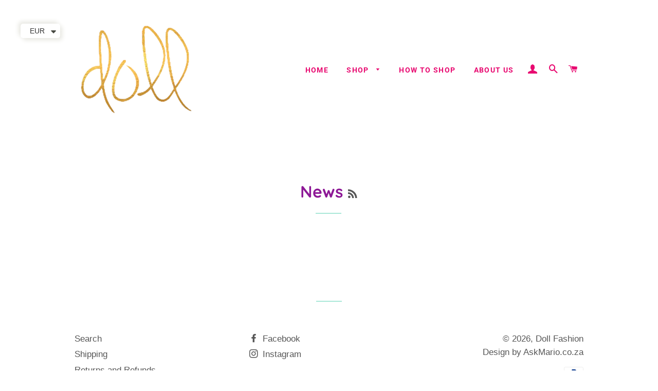

--- FILE ---
content_type: text/html; charset=utf-8
request_url: https://dollfashion.net/blogs/news
body_size: 27530
content:
<!doctype html>
<html class="no-js" lang="en">
<head>

  <!-- Basic page needs ================================================== -->
  <meta charset="utf-8">
  <meta http-equiv="X-UA-Compatible" content="IE=edge,chrome=1">

  
    <link rel="shortcut icon" href="//dollfashion.net/cdn/shop/files/tprt_logo_32x32.png?v=1616111776" type="image/png" />
  

  <!-- Title and description ================================================== -->
  <title>
  News &ndash; Doll Fashion
  </title>

  

  <!-- Helpers ================================================== -->
  <!-- /snippets/social-meta-tags.liquid -->




<meta property="og:site_name" content="Doll Fashion">
<meta property="og:url" content="https://dollfashion.net/blogs/news">
<meta property="og:title" content="News">
<meta property="og:type" content="website">
<meta property="og:description" content="Doll Fashion is a Fashion Brand of Creative Colourful Products for Sun Drenched Souls | Flowing Feminine Fashion | Shop Doll Fashion Today">

<meta property="og:image" content="http://dollfashion.net/cdn/shop/files/tprt_logo_1200x1200.png?v=1616111776">
<meta property="og:image:secure_url" content="https://dollfashion.net/cdn/shop/files/tprt_logo_1200x1200.png?v=1616111776">


<meta name="twitter:card" content="summary_large_image">
<meta name="twitter:title" content="News">
<meta name="twitter:description" content="Doll Fashion is a Fashion Brand of Creative Colourful Products for Sun Drenched Souls | Flowing Feminine Fashion | Shop Doll Fashion Today">

  <link rel="canonical" href="https://dollfashion.net/blogs/news">
  <meta name="viewport" content="width=device-width,initial-scale=1,shrink-to-fit=no">
  <meta name="theme-color" content="#e191b6">

  <!-- CSS ================================================== -->
  <link href="//dollfashion.net/cdn/shop/t/4/assets/timber.scss.css?v=179723005313504823741765308385" rel="stylesheet" type="text/css" media="all" />
  <link href="//dollfashion.net/cdn/shop/t/4/assets/theme.scss.css?v=120620988257649901811765308385" rel="stylesheet" type="text/css" media="all" />

  <!-- Sections ================================================== -->
  <script>
    window.theme = window.theme || {};
    theme.strings = {
      zoomClose: "Close (Esc)",
      zoomPrev: "Previous (Left arrow key)",
      zoomNext: "Next (Right arrow key)",
      moneyFormat: "\u003cspan class=money\u003e€{{amount_with_comma_separator}}\u003c\/span\u003e",
      addressError: "Error looking up that address",
      addressNoResults: "No results for that address",
      addressQueryLimit: "You have exceeded the Google API usage limit. Consider upgrading to a \u003ca href=\"https:\/\/developers.google.com\/maps\/premium\/usage-limits\"\u003ePremium Plan\u003c\/a\u003e.",
      authError: "There was a problem authenticating your Google Maps account.",
      cartEmpty: "Your cart is currently empty.",
      cartCookie: "Enable cookies to use the shopping cart",
      cartSavings: "You're saving [savings]",
      productSlideLabel: "Slide [slide_number] of [slide_max]."
    };
    theme.settings = {
      cartType: "drawer",
      gridType: null
    };
  </script>

  <script src="//dollfashion.net/cdn/shop/t/4/assets/jquery-2.2.3.min.js?v=58211863146907186831617859148" type="text/javascript"></script>

  <script src="//dollfashion.net/cdn/shop/t/4/assets/lazysizes.min.js?v=155223123402716617051617859149" async="async"></script>

  <script src="//dollfashion.net/cdn/shop/t/4/assets/theme.js?v=108838491360906285801617885780" defer="defer"></script>

  <!-- Header hook for plugins ================================================== -->
  <script>window.performance && window.performance.mark && window.performance.mark('shopify.content_for_header.start');</script><meta id="shopify-digital-wallet" name="shopify-digital-wallet" content="/55126818979/digital_wallets/dialog">
<meta name="shopify-checkout-api-token" content="44bb302ab72ea4f557f3f78fa5aecc64">
<meta id="in-context-paypal-metadata" data-shop-id="55126818979" data-venmo-supported="false" data-environment="production" data-locale="en_US" data-paypal-v4="true" data-currency="EUR">
<link rel="alternate" type="application/atom+xml" title="Feed" href="/blogs/news.atom" />
<script async="async" src="/checkouts/internal/preloads.js?locale=en-DE"></script>
<script id="shopify-features" type="application/json">{"accessToken":"44bb302ab72ea4f557f3f78fa5aecc64","betas":["rich-media-storefront-analytics"],"domain":"dollfashion.net","predictiveSearch":true,"shopId":55126818979,"locale":"en"}</script>
<script>var Shopify = Shopify || {};
Shopify.shop = "doll-fashion-int.myshopify.com";
Shopify.locale = "en";
Shopify.currency = {"active":"EUR","rate":"1.0"};
Shopify.country = "DE";
Shopify.theme = {"name":"Brooklyn New","id":121594806435,"schema_name":"Brooklyn","schema_version":"17.3.0","theme_store_id":730,"role":"main"};
Shopify.theme.handle = "null";
Shopify.theme.style = {"id":null,"handle":null};
Shopify.cdnHost = "dollfashion.net/cdn";
Shopify.routes = Shopify.routes || {};
Shopify.routes.root = "/";</script>
<script type="module">!function(o){(o.Shopify=o.Shopify||{}).modules=!0}(window);</script>
<script>!function(o){function n(){var o=[];function n(){o.push(Array.prototype.slice.apply(arguments))}return n.q=o,n}var t=o.Shopify=o.Shopify||{};t.loadFeatures=n(),t.autoloadFeatures=n()}(window);</script>
<script id="shop-js-analytics" type="application/json">{"pageType":"blog"}</script>
<script defer="defer" async type="module" src="//dollfashion.net/cdn/shopifycloud/shop-js/modules/v2/client.init-shop-cart-sync_IZsNAliE.en.esm.js"></script>
<script defer="defer" async type="module" src="//dollfashion.net/cdn/shopifycloud/shop-js/modules/v2/chunk.common_0OUaOowp.esm.js"></script>
<script type="module">
  await import("//dollfashion.net/cdn/shopifycloud/shop-js/modules/v2/client.init-shop-cart-sync_IZsNAliE.en.esm.js");
await import("//dollfashion.net/cdn/shopifycloud/shop-js/modules/v2/chunk.common_0OUaOowp.esm.js");

  window.Shopify.SignInWithShop?.initShopCartSync?.({"fedCMEnabled":true,"windoidEnabled":true});

</script>
<script>(function() {
  var isLoaded = false;
  function asyncLoad() {
    if (isLoaded) return;
    isLoaded = true;
    var urls = ["https:\/\/tabs.stationmade.com\/registered-scripts\/tabs-by-station.js?shop=doll-fashion-int.myshopify.com","https:\/\/cdn.shopify.com\/s\/files\/1\/0360\/5482\/7145\/t\/28\/assets\/booster_currency.js?v=1614789308\u0026shop=doll-fashion-int.myshopify.com","https:\/\/instafeed.nfcube.com\/cdn\/d9d0a1c30fa288a414ce16bf9a119d12.js?shop=doll-fashion-int.myshopify.com","https:\/\/light.spicegems.org\/0\/js\/scripttags\/doll-fashion-int\/country_redirect_203b5fac88329800ae5f914d1b93c0da.min.js?v=19\u0026shop=doll-fashion-int.myshopify.com"];
    for (var i = 0; i < urls.length; i++) {
      var s = document.createElement('script');
      s.type = 'text/javascript';
      s.async = true;
      s.src = urls[i];
      var x = document.getElementsByTagName('script')[0];
      x.parentNode.insertBefore(s, x);
    }
  };
  if(window.attachEvent) {
    window.attachEvent('onload', asyncLoad);
  } else {
    window.addEventListener('load', asyncLoad, false);
  }
})();</script>
<script id="__st">var __st={"a":55126818979,"offset":7200,"reqid":"244510e6-d618-4897-9437-6329559469e6-1768457757","pageurl":"dollfashion.net\/blogs\/news","s":"blogs-77437730979","u":"6840ca4d3f0d","p":"blog","rtyp":"blog","rid":77437730979};</script>
<script>window.ShopifyPaypalV4VisibilityTracking = true;</script>
<script id="captcha-bootstrap">!function(){'use strict';const t='contact',e='account',n='new_comment',o=[[t,t],['blogs',n],['comments',n],[t,'customer']],c=[[e,'customer_login'],[e,'guest_login'],[e,'recover_customer_password'],[e,'create_customer']],r=t=>t.map((([t,e])=>`form[action*='/${t}']:not([data-nocaptcha='true']) input[name='form_type'][value='${e}']`)).join(','),a=t=>()=>t?[...document.querySelectorAll(t)].map((t=>t.form)):[];function s(){const t=[...o],e=r(t);return a(e)}const i='password',u='form_key',d=['recaptcha-v3-token','g-recaptcha-response','h-captcha-response',i],f=()=>{try{return window.sessionStorage}catch{return}},m='__shopify_v',_=t=>t.elements[u];function p(t,e,n=!1){try{const o=window.sessionStorage,c=JSON.parse(o.getItem(e)),{data:r}=function(t){const{data:e,action:n}=t;return t[m]||n?{data:e,action:n}:{data:t,action:n}}(c);for(const[e,n]of Object.entries(r))t.elements[e]&&(t.elements[e].value=n);n&&o.removeItem(e)}catch(o){console.error('form repopulation failed',{error:o})}}const l='form_type',E='cptcha';function T(t){t.dataset[E]=!0}const w=window,h=w.document,L='Shopify',v='ce_forms',y='captcha';let A=!1;((t,e)=>{const n=(g='f06e6c50-85a8-45c8-87d0-21a2b65856fe',I='https://cdn.shopify.com/shopifycloud/storefront-forms-hcaptcha/ce_storefront_forms_captcha_hcaptcha.v1.5.2.iife.js',D={infoText:'Protected by hCaptcha',privacyText:'Privacy',termsText:'Terms'},(t,e,n)=>{const o=w[L][v],c=o.bindForm;if(c)return c(t,g,e,D).then(n);var r;o.q.push([[t,g,e,D],n]),r=I,A||(h.body.append(Object.assign(h.createElement('script'),{id:'captcha-provider',async:!0,src:r})),A=!0)});var g,I,D;w[L]=w[L]||{},w[L][v]=w[L][v]||{},w[L][v].q=[],w[L][y]=w[L][y]||{},w[L][y].protect=function(t,e){n(t,void 0,e),T(t)},Object.freeze(w[L][y]),function(t,e,n,w,h,L){const[v,y,A,g]=function(t,e,n){const i=e?o:[],u=t?c:[],d=[...i,...u],f=r(d),m=r(i),_=r(d.filter((([t,e])=>n.includes(e))));return[a(f),a(m),a(_),s()]}(w,h,L),I=t=>{const e=t.target;return e instanceof HTMLFormElement?e:e&&e.form},D=t=>v().includes(t);t.addEventListener('submit',(t=>{const e=I(t);if(!e)return;const n=D(e)&&!e.dataset.hcaptchaBound&&!e.dataset.recaptchaBound,o=_(e),c=g().includes(e)&&(!o||!o.value);(n||c)&&t.preventDefault(),c&&!n&&(function(t){try{if(!f())return;!function(t){const e=f();if(!e)return;const n=_(t);if(!n)return;const o=n.value;o&&e.removeItem(o)}(t);const e=Array.from(Array(32),(()=>Math.random().toString(36)[2])).join('');!function(t,e){_(t)||t.append(Object.assign(document.createElement('input'),{type:'hidden',name:u})),t.elements[u].value=e}(t,e),function(t,e){const n=f();if(!n)return;const o=[...t.querySelectorAll(`input[type='${i}']`)].map((({name:t})=>t)),c=[...d,...o],r={};for(const[a,s]of new FormData(t).entries())c.includes(a)||(r[a]=s);n.setItem(e,JSON.stringify({[m]:1,action:t.action,data:r}))}(t,e)}catch(e){console.error('failed to persist form',e)}}(e),e.submit())}));const S=(t,e)=>{t&&!t.dataset[E]&&(n(t,e.some((e=>e===t))),T(t))};for(const o of['focusin','change'])t.addEventListener(o,(t=>{const e=I(t);D(e)&&S(e,y())}));const B=e.get('form_key'),M=e.get(l),P=B&&M;t.addEventListener('DOMContentLoaded',(()=>{const t=y();if(P)for(const e of t)e.elements[l].value===M&&p(e,B);[...new Set([...A(),...v().filter((t=>'true'===t.dataset.shopifyCaptcha))])].forEach((e=>S(e,t)))}))}(h,new URLSearchParams(w.location.search),n,t,e,['guest_login'])})(!0,!0)}();</script>
<script integrity="sha256-4kQ18oKyAcykRKYeNunJcIwy7WH5gtpwJnB7kiuLZ1E=" data-source-attribution="shopify.loadfeatures" defer="defer" src="//dollfashion.net/cdn/shopifycloud/storefront/assets/storefront/load_feature-a0a9edcb.js" crossorigin="anonymous"></script>
<script data-source-attribution="shopify.dynamic_checkout.dynamic.init">var Shopify=Shopify||{};Shopify.PaymentButton=Shopify.PaymentButton||{isStorefrontPortableWallets:!0,init:function(){window.Shopify.PaymentButton.init=function(){};var t=document.createElement("script");t.src="https://dollfashion.net/cdn/shopifycloud/portable-wallets/latest/portable-wallets.en.js",t.type="module",document.head.appendChild(t)}};
</script>
<script data-source-attribution="shopify.dynamic_checkout.buyer_consent">
  function portableWalletsHideBuyerConsent(e){var t=document.getElementById("shopify-buyer-consent"),n=document.getElementById("shopify-subscription-policy-button");t&&n&&(t.classList.add("hidden"),t.setAttribute("aria-hidden","true"),n.removeEventListener("click",e))}function portableWalletsShowBuyerConsent(e){var t=document.getElementById("shopify-buyer-consent"),n=document.getElementById("shopify-subscription-policy-button");t&&n&&(t.classList.remove("hidden"),t.removeAttribute("aria-hidden"),n.addEventListener("click",e))}window.Shopify?.PaymentButton&&(window.Shopify.PaymentButton.hideBuyerConsent=portableWalletsHideBuyerConsent,window.Shopify.PaymentButton.showBuyerConsent=portableWalletsShowBuyerConsent);
</script>
<script data-source-attribution="shopify.dynamic_checkout.cart.bootstrap">document.addEventListener("DOMContentLoaded",(function(){function t(){return document.querySelector("shopify-accelerated-checkout-cart, shopify-accelerated-checkout")}if(t())Shopify.PaymentButton.init();else{new MutationObserver((function(e,n){t()&&(Shopify.PaymentButton.init(),n.disconnect())})).observe(document.body,{childList:!0,subtree:!0})}}));
</script>
<link id="shopify-accelerated-checkout-styles" rel="stylesheet" media="screen" href="https://dollfashion.net/cdn/shopifycloud/portable-wallets/latest/accelerated-checkout-backwards-compat.css" crossorigin="anonymous">
<style id="shopify-accelerated-checkout-cart">
        #shopify-buyer-consent {
  margin-top: 1em;
  display: inline-block;
  width: 100%;
}

#shopify-buyer-consent.hidden {
  display: none;
}

#shopify-subscription-policy-button {
  background: none;
  border: none;
  padding: 0;
  text-decoration: underline;
  font-size: inherit;
  cursor: pointer;
}

#shopify-subscription-policy-button::before {
  box-shadow: none;
}

      </style>

<script>window.performance && window.performance.mark && window.performance.mark('shopify.content_for_header.end');</script>

  <script src="//dollfashion.net/cdn/shop/t/4/assets/modernizr.min.js?v=21391054748206432451617859149" type="text/javascript"></script>

  
  
<script src="https://kite.spicegems.org/0/js/scripttags/doll-fashion-int/static/country-redirect.js" type="text/javascript"></script>

<script src="https://cdn.shopify.com/extensions/a9a32278-85fd-435d-a2e4-15afbc801656/nova-multi-currency-converter-1/assets/nova-cur-app-embed.js" type="text/javascript" defer="defer"></script>
<link href="https://cdn.shopify.com/extensions/a9a32278-85fd-435d-a2e4-15afbc801656/nova-multi-currency-converter-1/assets/nova-cur.css" rel="stylesheet" type="text/css" media="all">
<link href="https://monorail-edge.shopifysvc.com" rel="dns-prefetch">
<script>(function(){if ("sendBeacon" in navigator && "performance" in window) {try {var session_token_from_headers = performance.getEntriesByType('navigation')[0].serverTiming.find(x => x.name == '_s').description;} catch {var session_token_from_headers = undefined;}var session_cookie_matches = document.cookie.match(/_shopify_s=([^;]*)/);var session_token_from_cookie = session_cookie_matches && session_cookie_matches.length === 2 ? session_cookie_matches[1] : "";var session_token = session_token_from_headers || session_token_from_cookie || "";function handle_abandonment_event(e) {var entries = performance.getEntries().filter(function(entry) {return /monorail-edge.shopifysvc.com/.test(entry.name);});if (!window.abandonment_tracked && entries.length === 0) {window.abandonment_tracked = true;var currentMs = Date.now();var navigation_start = performance.timing.navigationStart;var payload = {shop_id: 55126818979,url: window.location.href,navigation_start,duration: currentMs - navigation_start,session_token,page_type: "blog"};window.navigator.sendBeacon("https://monorail-edge.shopifysvc.com/v1/produce", JSON.stringify({schema_id: "online_store_buyer_site_abandonment/1.1",payload: payload,metadata: {event_created_at_ms: currentMs,event_sent_at_ms: currentMs}}));}}window.addEventListener('pagehide', handle_abandonment_event);}}());</script>
<script id="web-pixels-manager-setup">(function e(e,d,r,n,o){if(void 0===o&&(o={}),!Boolean(null===(a=null===(i=window.Shopify)||void 0===i?void 0:i.analytics)||void 0===a?void 0:a.replayQueue)){var i,a;window.Shopify=window.Shopify||{};var t=window.Shopify;t.analytics=t.analytics||{};var s=t.analytics;s.replayQueue=[],s.publish=function(e,d,r){return s.replayQueue.push([e,d,r]),!0};try{self.performance.mark("wpm:start")}catch(e){}var l=function(){var e={modern:/Edge?\/(1{2}[4-9]|1[2-9]\d|[2-9]\d{2}|\d{4,})\.\d+(\.\d+|)|Firefox\/(1{2}[4-9]|1[2-9]\d|[2-9]\d{2}|\d{4,})\.\d+(\.\d+|)|Chrom(ium|e)\/(9{2}|\d{3,})\.\d+(\.\d+|)|(Maci|X1{2}).+ Version\/(15\.\d+|(1[6-9]|[2-9]\d|\d{3,})\.\d+)([,.]\d+|)( \(\w+\)|)( Mobile\/\w+|) Safari\/|Chrome.+OPR\/(9{2}|\d{3,})\.\d+\.\d+|(CPU[ +]OS|iPhone[ +]OS|CPU[ +]iPhone|CPU IPhone OS|CPU iPad OS)[ +]+(15[._]\d+|(1[6-9]|[2-9]\d|\d{3,})[._]\d+)([._]\d+|)|Android:?[ /-](13[3-9]|1[4-9]\d|[2-9]\d{2}|\d{4,})(\.\d+|)(\.\d+|)|Android.+Firefox\/(13[5-9]|1[4-9]\d|[2-9]\d{2}|\d{4,})\.\d+(\.\d+|)|Android.+Chrom(ium|e)\/(13[3-9]|1[4-9]\d|[2-9]\d{2}|\d{4,})\.\d+(\.\d+|)|SamsungBrowser\/([2-9]\d|\d{3,})\.\d+/,legacy:/Edge?\/(1[6-9]|[2-9]\d|\d{3,})\.\d+(\.\d+|)|Firefox\/(5[4-9]|[6-9]\d|\d{3,})\.\d+(\.\d+|)|Chrom(ium|e)\/(5[1-9]|[6-9]\d|\d{3,})\.\d+(\.\d+|)([\d.]+$|.*Safari\/(?![\d.]+ Edge\/[\d.]+$))|(Maci|X1{2}).+ Version\/(10\.\d+|(1[1-9]|[2-9]\d|\d{3,})\.\d+)([,.]\d+|)( \(\w+\)|)( Mobile\/\w+|) Safari\/|Chrome.+OPR\/(3[89]|[4-9]\d|\d{3,})\.\d+\.\d+|(CPU[ +]OS|iPhone[ +]OS|CPU[ +]iPhone|CPU IPhone OS|CPU iPad OS)[ +]+(10[._]\d+|(1[1-9]|[2-9]\d|\d{3,})[._]\d+)([._]\d+|)|Android:?[ /-](13[3-9]|1[4-9]\d|[2-9]\d{2}|\d{4,})(\.\d+|)(\.\d+|)|Mobile Safari.+OPR\/([89]\d|\d{3,})\.\d+\.\d+|Android.+Firefox\/(13[5-9]|1[4-9]\d|[2-9]\d{2}|\d{4,})\.\d+(\.\d+|)|Android.+Chrom(ium|e)\/(13[3-9]|1[4-9]\d|[2-9]\d{2}|\d{4,})\.\d+(\.\d+|)|Android.+(UC? ?Browser|UCWEB|U3)[ /]?(15\.([5-9]|\d{2,})|(1[6-9]|[2-9]\d|\d{3,})\.\d+)\.\d+|SamsungBrowser\/(5\.\d+|([6-9]|\d{2,})\.\d+)|Android.+MQ{2}Browser\/(14(\.(9|\d{2,})|)|(1[5-9]|[2-9]\d|\d{3,})(\.\d+|))(\.\d+|)|K[Aa][Ii]OS\/(3\.\d+|([4-9]|\d{2,})\.\d+)(\.\d+|)/},d=e.modern,r=e.legacy,n=navigator.userAgent;return n.match(d)?"modern":n.match(r)?"legacy":"unknown"}(),u="modern"===l?"modern":"legacy",c=(null!=n?n:{modern:"",legacy:""})[u],f=function(e){return[e.baseUrl,"/wpm","/b",e.hashVersion,"modern"===e.buildTarget?"m":"l",".js"].join("")}({baseUrl:d,hashVersion:r,buildTarget:u}),m=function(e){var d=e.version,r=e.bundleTarget,n=e.surface,o=e.pageUrl,i=e.monorailEndpoint;return{emit:function(e){var a=e.status,t=e.errorMsg,s=(new Date).getTime(),l=JSON.stringify({metadata:{event_sent_at_ms:s},events:[{schema_id:"web_pixels_manager_load/3.1",payload:{version:d,bundle_target:r,page_url:o,status:a,surface:n,error_msg:t},metadata:{event_created_at_ms:s}}]});if(!i)return console&&console.warn&&console.warn("[Web Pixels Manager] No Monorail endpoint provided, skipping logging."),!1;try{return self.navigator.sendBeacon.bind(self.navigator)(i,l)}catch(e){}var u=new XMLHttpRequest;try{return u.open("POST",i,!0),u.setRequestHeader("Content-Type","text/plain"),u.send(l),!0}catch(e){return console&&console.warn&&console.warn("[Web Pixels Manager] Got an unhandled error while logging to Monorail."),!1}}}}({version:r,bundleTarget:l,surface:e.surface,pageUrl:self.location.href,monorailEndpoint:e.monorailEndpoint});try{o.browserTarget=l,function(e){var d=e.src,r=e.async,n=void 0===r||r,o=e.onload,i=e.onerror,a=e.sri,t=e.scriptDataAttributes,s=void 0===t?{}:t,l=document.createElement("script"),u=document.querySelector("head"),c=document.querySelector("body");if(l.async=n,l.src=d,a&&(l.integrity=a,l.crossOrigin="anonymous"),s)for(var f in s)if(Object.prototype.hasOwnProperty.call(s,f))try{l.dataset[f]=s[f]}catch(e){}if(o&&l.addEventListener("load",o),i&&l.addEventListener("error",i),u)u.appendChild(l);else{if(!c)throw new Error("Did not find a head or body element to append the script");c.appendChild(l)}}({src:f,async:!0,onload:function(){if(!function(){var e,d;return Boolean(null===(d=null===(e=window.Shopify)||void 0===e?void 0:e.analytics)||void 0===d?void 0:d.initialized)}()){var d=window.webPixelsManager.init(e)||void 0;if(d){var r=window.Shopify.analytics;r.replayQueue.forEach((function(e){var r=e[0],n=e[1],o=e[2];d.publishCustomEvent(r,n,o)})),r.replayQueue=[],r.publish=d.publishCustomEvent,r.visitor=d.visitor,r.initialized=!0}}},onerror:function(){return m.emit({status:"failed",errorMsg:"".concat(f," has failed to load")})},sri:function(e){var d=/^sha384-[A-Za-z0-9+/=]+$/;return"string"==typeof e&&d.test(e)}(c)?c:"",scriptDataAttributes:o}),m.emit({status:"loading"})}catch(e){m.emit({status:"failed",errorMsg:(null==e?void 0:e.message)||"Unknown error"})}}})({shopId: 55126818979,storefrontBaseUrl: "https://dollfashion.net",extensionsBaseUrl: "https://extensions.shopifycdn.com/cdn/shopifycloud/web-pixels-manager",monorailEndpoint: "https://monorail-edge.shopifysvc.com/unstable/produce_batch",surface: "storefront-renderer",enabledBetaFlags: ["2dca8a86"],webPixelsConfigList: [{"id":"shopify-app-pixel","configuration":"{}","eventPayloadVersion":"v1","runtimeContext":"STRICT","scriptVersion":"0450","apiClientId":"shopify-pixel","type":"APP","privacyPurposes":["ANALYTICS","MARKETING"]},{"id":"shopify-custom-pixel","eventPayloadVersion":"v1","runtimeContext":"LAX","scriptVersion":"0450","apiClientId":"shopify-pixel","type":"CUSTOM","privacyPurposes":["ANALYTICS","MARKETING"]}],isMerchantRequest: false,initData: {"shop":{"name":"Doll Fashion","paymentSettings":{"currencyCode":"EUR"},"myshopifyDomain":"doll-fashion-int.myshopify.com","countryCode":"ZA","storefrontUrl":"https:\/\/dollfashion.net"},"customer":null,"cart":null,"checkout":null,"productVariants":[],"purchasingCompany":null},},"https://dollfashion.net/cdn","7cecd0b6w90c54c6cpe92089d5m57a67346",{"modern":"","legacy":""},{"shopId":"55126818979","storefrontBaseUrl":"https:\/\/dollfashion.net","extensionBaseUrl":"https:\/\/extensions.shopifycdn.com\/cdn\/shopifycloud\/web-pixels-manager","surface":"storefront-renderer","enabledBetaFlags":"[\"2dca8a86\"]","isMerchantRequest":"false","hashVersion":"7cecd0b6w90c54c6cpe92089d5m57a67346","publish":"custom","events":"[[\"page_viewed\",{}]]"});</script><script>
  window.ShopifyAnalytics = window.ShopifyAnalytics || {};
  window.ShopifyAnalytics.meta = window.ShopifyAnalytics.meta || {};
  window.ShopifyAnalytics.meta.currency = 'EUR';
  var meta = {"page":{"pageType":"blog","resourceType":"blog","resourceId":77437730979,"requestId":"244510e6-d618-4897-9437-6329559469e6-1768457757"}};
  for (var attr in meta) {
    window.ShopifyAnalytics.meta[attr] = meta[attr];
  }
</script>
<script class="analytics">
  (function () {
    var customDocumentWrite = function(content) {
      var jquery = null;

      if (window.jQuery) {
        jquery = window.jQuery;
      } else if (window.Checkout && window.Checkout.$) {
        jquery = window.Checkout.$;
      }

      if (jquery) {
        jquery('body').append(content);
      }
    };

    var hasLoggedConversion = function(token) {
      if (token) {
        return document.cookie.indexOf('loggedConversion=' + token) !== -1;
      }
      return false;
    }

    var setCookieIfConversion = function(token) {
      if (token) {
        var twoMonthsFromNow = new Date(Date.now());
        twoMonthsFromNow.setMonth(twoMonthsFromNow.getMonth() + 2);

        document.cookie = 'loggedConversion=' + token + '; expires=' + twoMonthsFromNow;
      }
    }

    var trekkie = window.ShopifyAnalytics.lib = window.trekkie = window.trekkie || [];
    if (trekkie.integrations) {
      return;
    }
    trekkie.methods = [
      'identify',
      'page',
      'ready',
      'track',
      'trackForm',
      'trackLink'
    ];
    trekkie.factory = function(method) {
      return function() {
        var args = Array.prototype.slice.call(arguments);
        args.unshift(method);
        trekkie.push(args);
        return trekkie;
      };
    };
    for (var i = 0; i < trekkie.methods.length; i++) {
      var key = trekkie.methods[i];
      trekkie[key] = trekkie.factory(key);
    }
    trekkie.load = function(config) {
      trekkie.config = config || {};
      trekkie.config.initialDocumentCookie = document.cookie;
      var first = document.getElementsByTagName('script')[0];
      var script = document.createElement('script');
      script.type = 'text/javascript';
      script.onerror = function(e) {
        var scriptFallback = document.createElement('script');
        scriptFallback.type = 'text/javascript';
        scriptFallback.onerror = function(error) {
                var Monorail = {
      produce: function produce(monorailDomain, schemaId, payload) {
        var currentMs = new Date().getTime();
        var event = {
          schema_id: schemaId,
          payload: payload,
          metadata: {
            event_created_at_ms: currentMs,
            event_sent_at_ms: currentMs
          }
        };
        return Monorail.sendRequest("https://" + monorailDomain + "/v1/produce", JSON.stringify(event));
      },
      sendRequest: function sendRequest(endpointUrl, payload) {
        // Try the sendBeacon API
        if (window && window.navigator && typeof window.navigator.sendBeacon === 'function' && typeof window.Blob === 'function' && !Monorail.isIos12()) {
          var blobData = new window.Blob([payload], {
            type: 'text/plain'
          });

          if (window.navigator.sendBeacon(endpointUrl, blobData)) {
            return true;
          } // sendBeacon was not successful

        } // XHR beacon

        var xhr = new XMLHttpRequest();

        try {
          xhr.open('POST', endpointUrl);
          xhr.setRequestHeader('Content-Type', 'text/plain');
          xhr.send(payload);
        } catch (e) {
          console.log(e);
        }

        return false;
      },
      isIos12: function isIos12() {
        return window.navigator.userAgent.lastIndexOf('iPhone; CPU iPhone OS 12_') !== -1 || window.navigator.userAgent.lastIndexOf('iPad; CPU OS 12_') !== -1;
      }
    };
    Monorail.produce('monorail-edge.shopifysvc.com',
      'trekkie_storefront_load_errors/1.1',
      {shop_id: 55126818979,
      theme_id: 121594806435,
      app_name: "storefront",
      context_url: window.location.href,
      source_url: "//dollfashion.net/cdn/s/trekkie.storefront.55c6279c31a6628627b2ba1c5ff367020da294e2.min.js"});

        };
        scriptFallback.async = true;
        scriptFallback.src = '//dollfashion.net/cdn/s/trekkie.storefront.55c6279c31a6628627b2ba1c5ff367020da294e2.min.js';
        first.parentNode.insertBefore(scriptFallback, first);
      };
      script.async = true;
      script.src = '//dollfashion.net/cdn/s/trekkie.storefront.55c6279c31a6628627b2ba1c5ff367020da294e2.min.js';
      first.parentNode.insertBefore(script, first);
    };
    trekkie.load(
      {"Trekkie":{"appName":"storefront","development":false,"defaultAttributes":{"shopId":55126818979,"isMerchantRequest":null,"themeId":121594806435,"themeCityHash":"11374645671185953616","contentLanguage":"en","currency":"EUR","eventMetadataId":"b74fca26-11aa-4434-8ec3-fac9890092bc"},"isServerSideCookieWritingEnabled":true,"monorailRegion":"shop_domain","enabledBetaFlags":["65f19447"]},"Session Attribution":{},"S2S":{"facebookCapiEnabled":false,"source":"trekkie-storefront-renderer","apiClientId":580111}}
    );

    var loaded = false;
    trekkie.ready(function() {
      if (loaded) return;
      loaded = true;

      window.ShopifyAnalytics.lib = window.trekkie;

      var originalDocumentWrite = document.write;
      document.write = customDocumentWrite;
      try { window.ShopifyAnalytics.merchantGoogleAnalytics.call(this); } catch(error) {};
      document.write = originalDocumentWrite;

      window.ShopifyAnalytics.lib.page(null,{"pageType":"blog","resourceType":"blog","resourceId":77437730979,"requestId":"244510e6-d618-4897-9437-6329559469e6-1768457757","shopifyEmitted":true});

      var match = window.location.pathname.match(/checkouts\/(.+)\/(thank_you|post_purchase)/)
      var token = match? match[1]: undefined;
      if (!hasLoggedConversion(token)) {
        setCookieIfConversion(token);
        
      }
    });


        var eventsListenerScript = document.createElement('script');
        eventsListenerScript.async = true;
        eventsListenerScript.src = "//dollfashion.net/cdn/shopifycloud/storefront/assets/shop_events_listener-3da45d37.js";
        document.getElementsByTagName('head')[0].appendChild(eventsListenerScript);

})();</script>
<script
  defer
  src="https://dollfashion.net/cdn/shopifycloud/perf-kit/shopify-perf-kit-3.0.3.min.js"
  data-application="storefront-renderer"
  data-shop-id="55126818979"
  data-render-region="gcp-us-central1"
  data-page-type="blog"
  data-theme-instance-id="121594806435"
  data-theme-name="Brooklyn"
  data-theme-version="17.3.0"
  data-monorail-region="shop_domain"
  data-resource-timing-sampling-rate="10"
  data-shs="true"
  data-shs-beacon="true"
  data-shs-export-with-fetch="true"
  data-shs-logs-sample-rate="1"
  data-shs-beacon-endpoint="https://dollfashion.net/api/collect"
></script>
</head>


<body id="news" class="template-blog">

  <div id="shopify-section-header" class="shopify-section"><style data-shopify>.header-wrapper .site-nav__link,
  .header-wrapper .site-header__logo a,
  .header-wrapper .site-nav__dropdown-link,
  .header-wrapper .site-nav--has-dropdown > a.nav-focus,
  .header-wrapper .site-nav--has-dropdown.nav-hover > a,
  .header-wrapper .site-nav--has-dropdown:hover > a {
    color: #e80970;
  }

  .header-wrapper .site-header__logo a:hover,
  .header-wrapper .site-header__logo a:focus,
  .header-wrapper .site-nav__link:hover,
  .header-wrapper .site-nav__link:focus,
  .header-wrapper .site-nav--has-dropdown a:hover,
  .header-wrapper .site-nav--has-dropdown > a.nav-focus:hover,
  .header-wrapper .site-nav--has-dropdown > a.nav-focus:focus,
  .header-wrapper .site-nav--has-dropdown .site-nav__link:hover,
  .header-wrapper .site-nav--has-dropdown .site-nav__link:focus,
  .header-wrapper .site-nav--has-dropdown.nav-hover > a:hover,
  .header-wrapper .site-nav__dropdown a:focus {
    color: rgba(232, 9, 112, 0.75);
  }

  .header-wrapper .burger-icon,
  .header-wrapper .site-nav--has-dropdown:hover > a:before,
  .header-wrapper .site-nav--has-dropdown > a.nav-focus:before,
  .header-wrapper .site-nav--has-dropdown.nav-hover > a:before {
    background: #e80970;
  }

  .header-wrapper .site-nav__link:hover .burger-icon {
    background: rgba(232, 9, 112, 0.75);
  }

  .site-header__logo img {
    max-width: 240px;
  }

  @media screen and (max-width: 768px) {
    .site-header__logo img {
      max-width: 100%;
    }
  }</style><div data-section-id="header" data-section-type="header-section" data-template="blog">
  <div id="NavDrawer" class="drawer drawer--left">
      <div class="drawer__inner drawer-left__inner">

    
      <!-- /snippets/search-bar.liquid -->





<form action="/search" method="get" class="input-group search-bar search-bar--drawer" role="search">
  
  <input type="search" name="q" value="" placeholder="Search our store" class="input-group-field" aria-label="Search our store">
  <span class="input-group-btn">
    <button type="submit" class="btn--secondary icon-fallback-text">
      <span class="icon icon-search" aria-hidden="true"></span>
      <span class="fallback-text">Search</span>
    </button>
  </span>
</form>

    

    <ul class="mobile-nav">
      
        

          <li class="mobile-nav__item">
            <a
              href="/"
              class="mobile-nav__link"
              >
                Home
            </a>
          </li>

        
      
        
          <li class="mobile-nav__item">
            <div class="mobile-nav__has-sublist">
              <a
                href="#"
                class="mobile-nav__link"
                id="Label-2"
                >Shop</a>
              <div class="mobile-nav__toggle">
                <button type="button" class="mobile-nav__toggle-btn icon-fallback-text" aria-controls="Linklist-2" aria-expanded="false">
                  <span class="icon-fallback-text mobile-nav__toggle-open">
                    <span class="icon icon-plus" aria-hidden="true"></span>
                    <span class="fallback-text">Expand submenu Shop</span>
                  </span>
                  <span class="icon-fallback-text mobile-nav__toggle-close">
                    <span class="icon icon-minus" aria-hidden="true"></span>
                    <span class="fallback-text">Collapse submenu Shop</span>
                  </span>
                </button>
              </div>
            </div>
            <ul class="mobile-nav__sublist" id="Linklist-2" aria-labelledby="Label-2" role="navigation">
              
              
                
                <li class="mobile-nav__item">
                  <a
                    href="/products/doll-gift-voucher"
                    class="mobile-nav__link"
                    >
                      Gift Card / Voucher
                  </a>
                </li>
                
              
                
                <li class="mobile-nav__item">
                  <a
                    href="/collections/pure-silk-collection"
                    class="mobile-nav__link"
                    >
                      Luxe Silk Collection
                  </a>
                </li>
                
              
                
                <li class="mobile-nav__item">
                  <div class="mobile-nav__has-sublist">
                    <a
                      href="/collections/dresses"
                      class="mobile-nav__link"
                      id="Label-2-3"
                      >
                        Dresses
                    </a>
                    <div class="mobile-nav__toggle">
                      <button type="button" class="mobile-nav__toggle-btn icon-fallback-text" aria-controls="Linklist-2-3" aria-expanded="false">
                        <span class="icon-fallback-text mobile-nav__toggle-open">
                          <span class="icon icon-plus" aria-hidden="true"></span>
                          <span class="fallback-text">Expand submenu Shop</span>
                        </span>
                        <span class="icon-fallback-text mobile-nav__toggle-close">
                          <span class="icon icon-minus" aria-hidden="true"></span>
                          <span class="fallback-text">Collapse submenu Shop</span>
                        </span>
                      </button>
                    </div>
                  </div>
                  <ul class="mobile-nav__sublist mobile-nav__subsublist" id="Linklist-2-3" aria-labelledby="Label-2-3" role="navigation">
                    
                      <li class="mobile-nav__item">
                        <a
                          href="/collections/dresses"
                          class="mobile-nav__link"
                          >
                            All Dresses
                        </a>
                      </li>
                    
                      <li class="mobile-nav__item">
                        <a
                          href="/products/arusha-dress"
                          class="mobile-nav__link"
                          >
                            Arusha Dress
                        </a>
                      </li>
                    
                      <li class="mobile-nav__item">
                        <a
                          href="/products/aurora-dress"
                          class="mobile-nav__link"
                          >
                            Aurora Dress
                        </a>
                      </li>
                    
                      <li class="mobile-nav__item">
                        <a
                          href="/products/bahama-dress"
                          class="mobile-nav__link"
                          >
                            Bahama Dress
                        </a>
                      </li>
                    
                      <li class="mobile-nav__item">
                        <a
                          href="/products/be-my-baby-dress"
                          class="mobile-nav__link"
                          >
                            Be My Baby Dress
                        </a>
                      </li>
                    
                      <li class="mobile-nav__item">
                        <a
                          href="/products/dcf2"
                          class="mobile-nav__link"
                          >
                            Candy Floss Dress
                        </a>
                      </li>
                    
                      <li class="mobile-nav__item">
                        <a
                          href="/products/chinchilla-dress"
                          class="mobile-nav__link"
                          >
                            Chinchilla Dress
                        </a>
                      </li>
                    
                      <li class="mobile-nav__item">
                        <a
                          href="/products/crystal-dress"
                          class="mobile-nav__link"
                          >
                            Crystal Dress
                        </a>
                      </li>
                    
                      <li class="mobile-nav__item">
                        <a
                          href="/products/dahlia-dress"
                          class="mobile-nav__link"
                          >
                            Dahlia Dress
                        </a>
                      </li>
                    
                      <li class="mobile-nav__item">
                        <a
                          href="/products/ddr1"
                          class="mobile-nav__link"
                          >
                            Dream Dress
                        </a>
                      </li>
                    
                      <li class="mobile-nav__item">
                        <a
                          href="/products/fifi-maxi-dress"
                          class="mobile-nav__link"
                          >
                            Fifi Maxi Dress
                        </a>
                      </li>
                    
                      <li class="mobile-nav__item">
                        <a
                          href="/products/fifi-maxi-dress-silk-copy"
                          class="mobile-nav__link"
                          >
                            Fifi Maxi Dress (silk)
                        </a>
                      </li>
                    
                      <li class="mobile-nav__item">
                        <a
                          href="/products/fifi-mini-dress"
                          class="mobile-nav__link"
                          >
                            Fifi Mini Dress
                        </a>
                      </li>
                    
                      <li class="mobile-nav__item">
                        <a
                          href="/products/fifi-mini-dress-silk"
                          class="mobile-nav__link"
                          >
                            Fifi Mini Dress (silk)
                        </a>
                      </li>
                    
                      <li class="mobile-nav__item">
                        <a
                          href="/products/fruity-dress"
                          class="mobile-nav__link"
                          >
                            Fruity Dress
                        </a>
                      </li>
                    
                      <li class="mobile-nav__item">
                        <a
                          href="/products/dfl2"
                          class="mobile-nav__link"
                          >
                            Free Love Dress
                        </a>
                      </li>
                    
                      <li class="mobile-nav__item">
                        <a
                          href="/products/fifi-maxi-dress-silk-copy-1"
                          class="mobile-nav__link"
                          >
                            Free Love Dress (silk)
                        </a>
                      </li>
                    
                      <li class="mobile-nav__item">
                        <a
                          href="/products/galaxy-dress"
                          class="mobile-nav__link"
                          >
                            Galaxy Dress
                        </a>
                      </li>
                    
                      <li class="mobile-nav__item">
                        <a
                          href="/products/gia-mini-dress-copy"
                          class="mobile-nav__link"
                          >
                            Gia Maxi Dress
                        </a>
                      </li>
                    
                      <li class="mobile-nav__item">
                        <a
                          href="/products/gia-mini-dress"
                          class="mobile-nav__link"
                          >
                            Gia Mini Dress 
                        </a>
                      </li>
                    
                      <li class="mobile-nav__item">
                        <a
                          href="/products/dhb2"
                          class="mobile-nav__link"
                          >
                            Hibiscus Dress
                        </a>
                      </li>
                    
                      <li class="mobile-nav__item">
                        <a
                          href="/products/hipsy-dress"
                          class="mobile-nav__link"
                          >
                            Hipsy Dress
                        </a>
                      </li>
                    
                      <li class="mobile-nav__item">
                        <a
                          href="/products/dil1"
                          class="mobile-nav__link"
                          >
                            Island Dress
                        </a>
                      </li>
                    
                      <li class="mobile-nav__item">
                        <a
                          href="/products/lunar-dress"
                          class="mobile-nav__link"
                          >
                            Lunar Dress
                        </a>
                      </li>
                    
                      <li class="mobile-nav__item">
                        <a
                          href="/products/dmm1"
                          class="mobile-nav__link"
                          >
                            Mermaid Dress
                        </a>
                      </li>
                    
                      <li class="mobile-nav__item">
                        <a
                          href="/products/misha-dress"
                          class="mobile-nav__link"
                          >
                            Misha Dress
                        </a>
                      </li>
                    
                      <li class="mobile-nav__item">
                        <a
                          href="/products/raindance-dress"
                          class="mobile-nav__link"
                          >
                            Raindance Dress
                        </a>
                      </li>
                    
                      <li class="mobile-nav__item">
                        <a
                          href="/products/raya-dress"
                          class="mobile-nav__link"
                          >
                            Raya Dress
                        </a>
                      </li>
                    
                      <li class="mobile-nav__item">
                        <a
                          href="/products/rio-dress"
                          class="mobile-nav__link"
                          >
                            Rio Dress
                        </a>
                      </li>
                    
                      <li class="mobile-nav__item">
                        <a
                          href="/products/rissa-dress"
                          class="mobile-nav__link"
                          >
                            Rissa Dress
                        </a>
                      </li>
                    
                      <li class="mobile-nav__item">
                        <a
                          href="/products/salty-dress"
                          class="mobile-nav__link"
                          >
                            Salty Dress
                        </a>
                      </li>
                    
                      <li class="mobile-nav__item">
                        <a
                          href="/products/spicy-dress"
                          class="mobile-nav__link"
                          >
                            Spicy Dress
                        </a>
                      </li>
                    
                      <li class="mobile-nav__item">
                        <a
                          href="/products/tulli-dress"
                          class="mobile-nav__link"
                          >
                            Tulli Dress
                        </a>
                      </li>
                    
                  </ul>
                </li>
                
              
                
                <li class="mobile-nav__item">
                  <div class="mobile-nav__has-sublist">
                    <a
                      href="/collections/kaftans"
                      class="mobile-nav__link"
                      id="Label-2-4"
                      >
                        Kaftans and Kimonos
                    </a>
                    <div class="mobile-nav__toggle">
                      <button type="button" class="mobile-nav__toggle-btn icon-fallback-text" aria-controls="Linklist-2-4" aria-expanded="false">
                        <span class="icon-fallback-text mobile-nav__toggle-open">
                          <span class="icon icon-plus" aria-hidden="true"></span>
                          <span class="fallback-text">Expand submenu Shop</span>
                        </span>
                        <span class="icon-fallback-text mobile-nav__toggle-close">
                          <span class="icon icon-minus" aria-hidden="true"></span>
                          <span class="fallback-text">Collapse submenu Shop</span>
                        </span>
                      </button>
                    </div>
                  </div>
                  <ul class="mobile-nav__sublist mobile-nav__subsublist" id="Linklist-2-4" aria-labelledby="Label-2-4" role="navigation">
                    
                      <li class="mobile-nav__item">
                        <a
                          href="/collections/kaftans"
                          class="mobile-nav__link"
                          >
                            All Kaftans and Kimonos
                        </a>
                      </li>
                    
                      <li class="mobile-nav__item">
                        <a
                          href="/products/kag2"
                          class="mobile-nav__link"
                          >
                            Angel Kaftan
                        </a>
                      </li>
                    
                      <li class="mobile-nav__item">
                        <a
                          href="/products/aria-kaftan"
                          class="mobile-nav__link"
                          >
                            Aria Kaftan 
                        </a>
                      </li>
                    
                      <li class="mobile-nav__item">
                        <a
                          href="/products/azure-kaftan"
                          class="mobile-nav__link"
                          >
                            Azure Kaftan 
                        </a>
                      </li>
                    
                      <li class="mobile-nav__item">
                        <a
                          href="/products/bahia-duster"
                          class="mobile-nav__link"
                          >
                            Bahia Duster
                        </a>
                      </li>
                    
                      <li class="mobile-nav__item">
                        <a
                          href="/products/bisous-kimono"
                          class="mobile-nav__link"
                          >
                            Bisous Kimono
                        </a>
                      </li>
                    
                      <li class="mobile-nav__item">
                        <a
                          href="/products/casa-kimono"
                          class="mobile-nav__link"
                          >
                            Casa Kimono
                        </a>
                      </li>
                    
                      <li class="mobile-nav__item">
                        <a
                          href="/products/tcs1"
                          class="mobile-nav__link"
                          >
                            Chic Shrug
                        </a>
                      </li>
                    
                      <li class="mobile-nav__item">
                        <a
                          href="/products/cloud-kimono"
                          class="mobile-nav__link"
                          >
                            Cloud Kimono
                        </a>
                      </li>
                    
                      <li class="mobile-nav__item">
                        <a
                          href="/products/cruise-komono"
                          class="mobile-nav__link"
                          >
                            Cruise Kimono
                        </a>
                      </li>
                    
                      <li class="mobile-nav__item">
                        <a
                          href="/products/diamond-kaftan"
                          class="mobile-nav__link"
                          >
                            Diamond Kaftan
                        </a>
                      </li>
                    
                      <li class="mobile-nav__item">
                        <a
                          href="/products/hope-kaftan"
                          class="mobile-nav__link"
                          >
                            Hope Kimono
                        </a>
                      </li>
                    
                      <li class="mobile-nav__item">
                        <a
                          href="/products/kib1"
                          class="mobile-nav__link"
                          >
                            Ibiza Duster
                        </a>
                      </li>
                    
                      <li class="mobile-nav__item">
                        <a
                          href="/products/indiana-robe"
                          class="mobile-nav__link"
                          >
                            Indiana Robe
                        </a>
                      </li>
                    
                      <li class="mobile-nav__item">
                        <a
                          href="/products/kiki-kaftan"
                          class="mobile-nav__link"
                          >
                            Kiki Kaftan
                        </a>
                      </li>
                    
                      <li class="mobile-nav__item">
                        <a
                          href="/products/kls1"
                          class="mobile-nav__link"
                          >
                            Love struck Kaftan
                        </a>
                      </li>
                    
                      <li class="mobile-nav__item">
                        <a
                          href="/products/love-wrap-kimono"
                          class="mobile-nav__link"
                          >
                            Love Wrap Kimono
                        </a>
                      </li>
                    
                      <li class="mobile-nav__item">
                        <a
                          href="/products/nomad-kaftan"
                          class="mobile-nav__link"
                          >
                            Nomad Kaftan
                        </a>
                      </li>
                    
                      <li class="mobile-nav__item">
                        <a
                          href="/products/kob1"
                          class="mobile-nav__link"
                          >
                            Obsession Kimono
                        </a>
                      </li>
                    
                      <li class="mobile-nav__item">
                        <a
                          href="/products/ph-my-kaftan"
                          class="mobile-nav__link"
                          >
                            Oh My Kaftan 
                        </a>
                      </li>
                    
                      <li class="mobile-nav__item">
                        <a
                          href="/products/palm-kimono"
                          class="mobile-nav__link"
                          >
                            Palm Kimono
                        </a>
                      </li>
                    
                      <li class="mobile-nav__item">
                        <a
                          href="/products/kss1"
                          class="mobile-nav__link"
                          >
                            Sahara Star Kaftan
                        </a>
                      </li>
                    
                      <li class="mobile-nav__item">
                        <a
                          href="/products/shimmer-shrug"
                          class="mobile-nav__link"
                          >
                            Shimmer Shrug
                        </a>
                      </li>
                    
                      <li class="mobile-nav__item">
                        <a
                          href="/products/kso2"
                          class="mobile-nav__link"
                          >
                            Splash Out Kaftan
                        </a>
                      </li>
                    
                      <li class="mobile-nav__item">
                        <a
                          href="/products/stargaze-duster"
                          class="mobile-nav__link"
                          >
                            Stargaze Duster
                        </a>
                      </li>
                    
                      <li class="mobile-nav__item">
                        <a
                          href="/products/selena-kimono"
                          class="mobile-nav__link"
                          >
                            Selena Kimono
                        </a>
                      </li>
                    
                      <li class="mobile-nav__item">
                        <a
                          href="/products/starlight-kaftan"
                          class="mobile-nav__link"
                          >
                            Starlight Kaftan
                        </a>
                      </li>
                    
                      <li class="mobile-nav__item">
                        <a
                          href="/products/solaris-kaftan"
                          class="mobile-nav__link"
                          >
                            Solaris Kaftan
                        </a>
                      </li>
                    
                      <li class="mobile-nav__item">
                        <a
                          href="/products/sundown-gown"
                          class="mobile-nav__link"
                          >
                            Sundown Gown
                        </a>
                      </li>
                    
                      <li class="mobile-nav__item">
                        <a
                          href="/products/ksk3"
                          class="mobile-nav__link"
                          >
                            Sunkissed Kaftan
                        </a>
                      </li>
                    
                      <li class="mobile-nav__item">
                        <a
                          href="/products/sunkissed-kaftan-silk"
                          class="mobile-nav__link"
                          >
                            Sunkissed Kaftan (silk)
                        </a>
                      </li>
                    
                      <li class="mobile-nav__item">
                        <a
                          href="/products/thali-duster"
                          class="mobile-nav__link"
                          >
                            Thali Duster
                        </a>
                      </li>
                    
                      <li class="mobile-nav__item">
                        <a
                          href="/products/twinkle-star-kaftan"
                          class="mobile-nav__link"
                          >
                            Twinkle Star Kaftan
                        </a>
                      </li>
                    
                  </ul>
                </li>
                
              
                
                <li class="mobile-nav__item">
                  <div class="mobile-nav__has-sublist">
                    <a
                      href="/collections/tops"
                      class="mobile-nav__link"
                      id="Label-2-5"
                      >
                        Tops
                    </a>
                    <div class="mobile-nav__toggle">
                      <button type="button" class="mobile-nav__toggle-btn icon-fallback-text" aria-controls="Linklist-2-5" aria-expanded="false">
                        <span class="icon-fallback-text mobile-nav__toggle-open">
                          <span class="icon icon-plus" aria-hidden="true"></span>
                          <span class="fallback-text">Expand submenu Shop</span>
                        </span>
                        <span class="icon-fallback-text mobile-nav__toggle-close">
                          <span class="icon icon-minus" aria-hidden="true"></span>
                          <span class="fallback-text">Collapse submenu Shop</span>
                        </span>
                      </button>
                    </div>
                  </div>
                  <ul class="mobile-nav__sublist mobile-nav__subsublist" id="Linklist-2-5" aria-labelledby="Label-2-5" role="navigation">
                    
                      <li class="mobile-nav__item">
                        <a
                          href="/collections/tops"
                          class="mobile-nav__link"
                          >
                            All Tops
                        </a>
                      </li>
                    
                      <li class="mobile-nav__item">
                        <a
                          href="/products/amour-top"
                          class="mobile-nav__link"
                          >
                            Amour Top
                        </a>
                      </li>
                    
                      <li class="mobile-nav__item">
                        <a
                          href="/products/ariel-top"
                          class="mobile-nav__link"
                          >
                            Ariel Top
                        </a>
                      </li>
                    
                      <li class="mobile-nav__item">
                        <a
                          href="/products/arriba-top"
                          class="mobile-nav__link"
                          >
                            Arriba Top
                        </a>
                      </li>
                    
                      <li class="mobile-nav__item">
                        <a
                          href="/products/tbb1"
                          class="mobile-nav__link"
                          >
                            Babushka Top
                        </a>
                      </li>
                    
                      <li class="mobile-nav__item">
                        <a
                          href="/products/bon-bon-top"
                          class="mobile-nav__link"
                          >
                            Bon Bon Top
                        </a>
                      </li>
                    
                      <li class="mobile-nav__item">
                        <a
                          href="/products/bondi-top"
                          class="mobile-nav__link"
                          >
                            Bondi Top
                        </a>
                      </li>
                    
                      <li class="mobile-nav__item">
                        <a
                          href="/products/tbf1"
                          class="mobile-nav__link"
                          >
                            Butterfly Top
                        </a>
                      </li>
                    
                      <li class="mobile-nav__item">
                        <a
                          href="/products/capri-top"
                          class="mobile-nav__link"
                          >
                            Capri Top
                        </a>
                      </li>
                    
                      <li class="mobile-nav__item">
                        <a
                          href="/products/coco-crop-top"
                          class="mobile-nav__link"
                          >
                            Coco Top
                        </a>
                      </li>
                    
                      <li class="mobile-nav__item">
                        <a
                          href="/products/cosmictop"
                          class="mobile-nav__link"
                          >
                            Cosmic Top
                        </a>
                      </li>
                    
                      <li class="mobile-nav__item">
                        <a
                          href="/products/cutie-fruity-top"
                          class="mobile-nav__link"
                          >
                            Cutie Fruity Top
                        </a>
                      </li>
                    
                      <li class="mobile-nav__item">
                        <a
                          href="/products/desire-top"
                          class="mobile-nav__link"
                          >
                            Desire Top
                        </a>
                      </li>
                    
                      <li class="mobile-nav__item">
                        <a
                          href="/products/tfv2"
                          class="mobile-nav__link"
                          >
                            Festival Top
                        </a>
                      </li>
                    
                      <li class="mobile-nav__item">
                        <a
                          href="/products/fiji-top"
                          class="mobile-nav__link"
                          >
                            Fiji Top
                        </a>
                      </li>
                    
                      <li class="mobile-nav__item">
                        <a
                          href="/products/tfh1"
                          class="mobile-nav__link"
                          >
                            Flash Top
                        </a>
                      </li>
                    
                      <li class="mobile-nav__item">
                        <a
                          href="/products/floatytop"
                          class="mobile-nav__link"
                          >
                            Floaty Top
                        </a>
                      </li>
                    
                      <li class="mobile-nav__item">
                        <a
                          href="/products/tff3"
                          class="mobile-nav__link"
                          >
                            Forever Frills Top
                        </a>
                      </li>
                    
                      <li class="mobile-nav__item">
                        <a
                          href="/products/forever-top"
                          class="mobile-nav__link"
                          >
                            Forever Top
                        </a>
                      </li>
                    
                      <li class="mobile-nav__item">
                        <a
                          href="/products/copy-of-floatytop"
                          class="mobile-nav__link"
                          >
                            Indigo Top
                        </a>
                      </li>
                    
                      <li class="mobile-nav__item">
                        <a
                          href="/products/indigo-top"
                          class="mobile-nav__link"
                          >
                            Indigo Top (silk)
                        </a>
                      </li>
                    
                      <li class="mobile-nav__item">
                        <a
                          href="/products/tmc1"
                          class="mobile-nav__link"
                          >
                            Marmala Top
                        </a>
                      </li>
                    
                      <li class="mobile-nav__item">
                        <a
                          href="/products/tmt1"
                          class="mobile-nav__link"
                          >
                            Martini Top
                        </a>
                      </li>
                    
                      <li class="mobile-nav__item">
                        <a
                          href="/products/minki-top"
                          class="mobile-nav__link"
                          >
                            Minki Top
                        </a>
                      </li>
                    
                      <li class="mobile-nav__item">
                        <a
                          href="/products/nina-top"
                          class="mobile-nav__link"
                          >
                            Nina Top
                        </a>
                      </li>
                    
                      <li class="mobile-nav__item">
                        <a
                          href="/products/puff-love-top"
                          class="mobile-nav__link"
                          >
                            Puff Love Top
                        </a>
                      </li>
                    
                      <li class="mobile-nav__item">
                        <a
                          href="/products/riviera-top"
                          class="mobile-nav__link"
                          >
                            Riviera Top
                        </a>
                      </li>
                    
                      <li class="mobile-nav__item">
                        <a
                          href="/products/trr3"
                          class="mobile-nav__link"
                          >
                            Rock n Ruffle Top
                        </a>
                      </li>
                    
                      <li class="mobile-nav__item">
                        <a
                          href="/products/secret-top"
                          class="mobile-nav__link"
                          >
                            Secret Top
                        </a>
                      </li>
                    
                      <li class="mobile-nav__item">
                        <a
                          href="/products/sunflower-top"
                          class="mobile-nav__link"
                          >
                            Sunflower Top
                        </a>
                      </li>
                    
                      <li class="mobile-nav__item">
                        <a
                          href="/products/tsw1"
                          class="mobile-nav__link"
                          >
                            Swan Top
                        </a>
                      </li>
                    
                      <li class="mobile-nav__item">
                        <a
                          href="/products/tinkerbell-top"
                          class="mobile-nav__link"
                          >
                            Tinkerbell Top
                        </a>
                      </li>
                    
                      <li class="mobile-nav__item">
                        <a
                          href="/products/twisty-top"
                          class="mobile-nav__link"
                          >
                            Twisty Top
                        </a>
                      </li>
                    
                      <li class="mobile-nav__item">
                        <a
                          href="/products/whisper-top"
                          class="mobile-nav__link"
                          >
                            Whisper Top
                        </a>
                      </li>
                    
                      <li class="mobile-nav__item">
                        <a
                          href="/products/zazoo-top"
                          class="mobile-nav__link"
                          >
                            Zazoo Top
                        </a>
                      </li>
                    
                      <li class="mobile-nav__item">
                        <a
                          href="/products/zizi-top"
                          class="mobile-nav__link"
                          >
                            Zizi Top
                        </a>
                      </li>
                    
                  </ul>
                </li>
                
              
                
                <li class="mobile-nav__item">
                  <div class="mobile-nav__has-sublist">
                    <a
                      href="/collections/bottoms"
                      class="mobile-nav__link"
                      id="Label-2-6"
                      >
                        Bottoms
                    </a>
                    <div class="mobile-nav__toggle">
                      <button type="button" class="mobile-nav__toggle-btn icon-fallback-text" aria-controls="Linklist-2-6" aria-expanded="false">
                        <span class="icon-fallback-text mobile-nav__toggle-open">
                          <span class="icon icon-plus" aria-hidden="true"></span>
                          <span class="fallback-text">Expand submenu Shop</span>
                        </span>
                        <span class="icon-fallback-text mobile-nav__toggle-close">
                          <span class="icon icon-minus" aria-hidden="true"></span>
                          <span class="fallback-text">Collapse submenu Shop</span>
                        </span>
                      </button>
                    </div>
                  </div>
                  <ul class="mobile-nav__sublist mobile-nav__subsublist" id="Linklist-2-6" aria-labelledby="Label-2-6" role="navigation">
                    
                      <li class="mobile-nav__item">
                        <a
                          href="/collections/bottoms"
                          class="mobile-nav__link"
                          >
                            All Bottoms
                        </a>
                      </li>
                    
                      <li class="mobile-nav__item">
                        <a
                          href="/products/asanti-pants"
                          class="mobile-nav__link"
                          >
                            Asanti Pants
                        </a>
                      </li>
                    
                      <li class="mobile-nav__item">
                        <a
                          href="/products/bohemia-maxi-skirt"
                          class="mobile-nav__link"
                          >
                            Bohemia Maxi Skirt
                        </a>
                      </li>
                    
                      <li class="mobile-nav__item">
                        <a
                          href="/products/bohemia-mini-skirt"
                          class="mobile-nav__link"
                          >
                            Bohemia Mini Skirt
                        </a>
                      </li>
                    
                      <li class="mobile-nav__item">
                        <a
                          href="/products/chilla-shorts"
                          class="mobile-nav__link"
                          >
                            Chilla Shorts
                        </a>
                      </li>
                    
                      <li class="mobile-nav__item">
                        <a
                          href="/products/coral-skirt"
                          class="mobile-nav__link"
                          >
                            Coral Skirt
                        </a>
                      </li>
                    
                      <li class="mobile-nav__item">
                        <a
                          href="/products/diva-skirt"
                          class="mobile-nav__link"
                          >
                            Diva Skirt
                        </a>
                      </li>
                    
                      <li class="mobile-nav__item">
                        <a
                          href="/products/dizzy-skirt"
                          class="mobile-nav__link"
                          >
                            Dizzy Skirt
                        </a>
                      </li>
                    
                      <li class="mobile-nav__item">
                        <a
                          href="/products/sft1"
                          class="mobile-nav__link"
                          >
                            Fiesta Skirt
                        </a>
                      </li>
                    
                      <li class="mobile-nav__item">
                        <a
                          href="/products/fire-shorts"
                          class="mobile-nav__link"
                          >
                            Fire Shorts
                        </a>
                      </li>
                    
                      <li class="mobile-nav__item">
                        <a
                          href="/products/gigi-shorts"
                          class="mobile-nav__link"
                          >
                            Gigi Shorts
                        </a>
                      </li>
                    
                      <li class="mobile-nav__item">
                        <a
                          href="/products/holiday-skirt"
                          class="mobile-nav__link"
                          >
                            Holiday Skirt
                        </a>
                      </li>
                    
                      <li class="mobile-nav__item">
                        <a
                          href="/products/jagger-skirt"
                          class="mobile-nav__link"
                          >
                            Jagger Skirt
                        </a>
                      </li>
                    
                      <li class="mobile-nav__item">
                        <a
                          href="/products/kaia-shorts"
                          class="mobile-nav__link"
                          >
                            Kaia Shorts
                        </a>
                      </li>
                    
                      <li class="mobile-nav__item">
                        <a
                          href="/products/skd2"
                          class="mobile-nav__link"
                          >
                            Kaleidoscope Skirt
                        </a>
                      </li>
                    
                      <li class="mobile-nav__item">
                        <a
                          href="/products/jazzy-shorts"
                          class="mobile-nav__link"
                          >
                            Jazzy Shorts 
                        </a>
                      </li>
                    
                      <li class="mobile-nav__item">
                        <a
                          href="/products/jilli-pants"
                          class="mobile-nav__link"
                          >
                            Jill Pants
                        </a>
                      </li>
                    
                      <li class="mobile-nav__item">
                        <a
                          href="/products/leila-pants"
                          class="mobile-nav__link"
                          >
                            Leila Pants 
                        </a>
                      </li>
                    
                      <li class="mobile-nav__item">
                        <a
                          href="/products/mali-pants"
                          class="mobile-nav__link"
                          >
                            Mali Pants 
                        </a>
                      </li>
                    
                      <li class="mobile-nav__item">
                        <a
                          href="/products/mia-wrap-skirt"
                          class="mobile-nav__link"
                          >
                            Mia Wrap
                        </a>
                      </li>
                    
                      <li class="mobile-nav__item">
                        <a
                          href="/products/moonlight-pants"
                          class="mobile-nav__link"
                          >
                            Moonlight Pants
                        </a>
                      </li>
                    
                      <li class="mobile-nav__item">
                        <a
                          href="/products/srb1"
                          class="mobile-nav__link"
                          >
                            Rainbow Skirt
                        </a>
                      </li>
                    
                      <li class="mobile-nav__item">
                        <a
                          href="/products/run-wild-shorts"
                          class="mobile-nav__link"
                          >
                            Runwild Shorts
                        </a>
                      </li>
                    
                      <li class="mobile-nav__item">
                        <a
                          href="/products/sss1"
                          class="mobile-nav__link"
                          >
                            Sassy Skirt
                        </a>
                      </li>
                    
                      <li class="mobile-nav__item">
                        <a
                          href="/products/soleil-skirt"
                          class="mobile-nav__link"
                          >
                            Soleil Skirt
                        </a>
                      </li>
                    
                      <li class="mobile-nav__item">
                        <a
                          href="/products/hss1"
                          class="mobile-nav__link"
                          >
                            Sparkle Shorts
                        </a>
                      </li>
                    
                      <li class="mobile-nav__item">
                        <a
                          href="/products/starfish-shorts"
                          class="mobile-nav__link"
                          >
                            Starfish Shorts
                        </a>
                      </li>
                    
                      <li class="mobile-nav__item">
                        <a
                          href="/products/sundance-skirt"
                          class="mobile-nav__link"
                          >
                            Sundance Skirt
                        </a>
                      </li>
                    
                      <li class="mobile-nav__item">
                        <a
                          href="/products/sunrise-pants"
                          class="mobile-nav__link"
                          >
                            Sunrise Pants
                        </a>
                      </li>
                    
                      <li class="mobile-nav__item">
                        <a
                          href="/products/sweetie-skirt"
                          class="mobile-nav__link"
                          >
                            Sweetie Skirt
                        </a>
                      </li>
                    
                      <li class="mobile-nav__item">
                        <a
                          href="/products/ssw4"
                          class="mobile-nav__link"
                          >
                            Swirl Skirt
                        </a>
                      </li>
                    
                      <li class="mobile-nav__item">
                        <a
                          href="/products/swizzle-skirt"
                          class="mobile-nav__link"
                          >
                            Swizzle Skirt
                        </a>
                      </li>
                    
                      <li class="mobile-nav__item">
                        <a
                          href="/products/tiger-lilly-skirt"
                          class="mobile-nav__link"
                          >
                            Tiger Lilly Skirt
                        </a>
                      </li>
                    
                      <li class="mobile-nav__item">
                        <a
                          href="/products/zuri-pants"
                          class="mobile-nav__link"
                          >
                            Zuri Pants
                        </a>
                      </li>
                    
                  </ul>
                </li>
                
              
                
                <li class="mobile-nav__item">
                  <div class="mobile-nav__has-sublist">
                    <a
                      href="/collections/playsuits"
                      class="mobile-nav__link"
                      id="Label-2-7"
                      >
                        Playsuits 
                    </a>
                    <div class="mobile-nav__toggle">
                      <button type="button" class="mobile-nav__toggle-btn icon-fallback-text" aria-controls="Linklist-2-7" aria-expanded="false">
                        <span class="icon-fallback-text mobile-nav__toggle-open">
                          <span class="icon icon-plus" aria-hidden="true"></span>
                          <span class="fallback-text">Expand submenu Shop</span>
                        </span>
                        <span class="icon-fallback-text mobile-nav__toggle-close">
                          <span class="icon icon-minus" aria-hidden="true"></span>
                          <span class="fallback-text">Collapse submenu Shop</span>
                        </span>
                      </button>
                    </div>
                  </div>
                  <ul class="mobile-nav__sublist mobile-nav__subsublist" id="Linklist-2-7" aria-labelledby="Label-2-7" role="navigation">
                    
                      <li class="mobile-nav__item">
                        <a
                          href="/collections/playsuits"
                          class="mobile-nav__link"
                          >
                            All Playsuits
                        </a>
                      </li>
                    
                      <li class="mobile-nav__item">
                        <a
                          href="/products/bahari-playsuit"
                          class="mobile-nav__link"
                          >
                            Bahari Playsuit
                        </a>
                      </li>
                    
                      <li class="mobile-nav__item">
                        <a
                          href="/products/bombshell-playsuit"
                          class="mobile-nav__link"
                          >
                            Bombshell Playsuit 
                        </a>
                      </li>
                    
                      <li class="mobile-nav__item">
                        <a
                          href="/products/pfl1"
                          class="mobile-nav__link"
                          >
                            Flirty Playsuit
                        </a>
                      </li>
                    
                      <li class="mobile-nav__item">
                        <a
                          href="/products/pll2"
                          class="mobile-nav__link"
                          >
                            Leilani Playsuit
                        </a>
                      </li>
                    
                      <li class="mobile-nav__item">
                        <a
                          href="/products/lulu-playsuit"
                          class="mobile-nav__link"
                          >
                            Lulu Playsuit
                        </a>
                      </li>
                    
                      <li class="mobile-nav__item">
                        <a
                          href="/products/pps3"
                          class="mobile-nav__link"
                          >
                            Party Starter Playsuit
                        </a>
                      </li>
                    
                      <li class="mobile-nav__item">
                        <a
                          href="/products/pth1"
                          class="mobile-nav__link"
                          >
                            Tahiti Playsuit
                        </a>
                      </li>
                    
                  </ul>
                </li>
                
              
                
                <li class="mobile-nav__item">
                  <div class="mobile-nav__has-sublist">
                    <a
                      href="/collections/sets"
                      class="mobile-nav__link"
                      id="Label-2-8"
                      >
                        Sets
                    </a>
                    <div class="mobile-nav__toggle">
                      <button type="button" class="mobile-nav__toggle-btn icon-fallback-text" aria-controls="Linklist-2-8" aria-expanded="false">
                        <span class="icon-fallback-text mobile-nav__toggle-open">
                          <span class="icon icon-plus" aria-hidden="true"></span>
                          <span class="fallback-text">Expand submenu Shop</span>
                        </span>
                        <span class="icon-fallback-text mobile-nav__toggle-close">
                          <span class="icon icon-minus" aria-hidden="true"></span>
                          <span class="fallback-text">Collapse submenu Shop</span>
                        </span>
                      </button>
                    </div>
                  </div>
                  <ul class="mobile-nav__sublist mobile-nav__subsublist" id="Linklist-2-8" aria-labelledby="Label-2-8" role="navigation">
                    
                      <li class="mobile-nav__item">
                        <a
                          href="/collections/sets"
                          class="mobile-nav__link"
                          >
                            All Sets
                        </a>
                      </li>
                    
                      <li class="mobile-nav__item">
                        <a
                          href="/products/love-story-set"
                          class="mobile-nav__link"
                          >
                            Love Story Set
                        </a>
                      </li>
                    
                      <li class="mobile-nav__item">
                        <a
                          href="/products/skyla-set"
                          class="mobile-nav__link"
                          >
                            Skyla Set
                        </a>
                      </li>
                    
                      <li class="mobile-nav__item">
                        <a
                          href="/products/sloane-set"
                          class="mobile-nav__link"
                          >
                            Sloane Set 
                        </a>
                      </li>
                    
                      <li class="mobile-nav__item">
                        <a
                          href="/products/sophy-set"
                          class="mobile-nav__link"
                          >
                            Sophy Set
                        </a>
                      </li>
                    
                  </ul>
                </li>
                
              
            </ul>
          </li>

          
      
        

          <li class="mobile-nav__item">
            <a
              href="/pages/how-to-shop"
              class="mobile-nav__link"
              >
                How to Shop
            </a>
          </li>

        
      
        

          <li class="mobile-nav__item">
            <a
              href="/pages/about-us-1"
              class="mobile-nav__link"
              >
                About Us
            </a>
          </li>

        
      
      
      <li class="mobile-nav__spacer"></li>

      
      
        
          <li class="mobile-nav__item mobile-nav__item--secondary">
            <a href="/account/login" id="customer_login_link">Log In</a>
          </li>
          <li class="mobile-nav__item mobile-nav__item--secondary">
            <a href="/account/register" id="customer_register_link">Create Account</a>
          </li>
        
      
      
        <li class="mobile-nav__item mobile-nav__item--secondary"><a href="/search">Search</a></li>
      
        <li class="mobile-nav__item mobile-nav__item--secondary"><a href="/policies/shipping-policy">Shipping</a></li>
      
        <li class="mobile-nav__item mobile-nav__item--secondary"><a href="/policies/refund-policy">Returns and Refunds</a></li>
      
        <li class="mobile-nav__item mobile-nav__item--secondary"><a href="/policies/terms-of-service">Terms of Service</a></li>
      
        <li class="mobile-nav__item mobile-nav__item--secondary"><a href="/pages/contact-us">Contact Us</a></li>
      
    </ul>
    <!-- //mobile-nav -->
  </div>


  </div>
  <div class="header-container drawer__header-container">
    <div class="header-wrapper" data-header-wrapper>
      
        
      

      <header class="site-header" role="banner" data-transparent-header="true">
        <div class="wrapper">
          <div class="grid--full grid--table">
            <div class="grid__item large--hide large--one-sixth one-quarter">
              <div class="site-nav--open site-nav--mobile">
                <button type="button" class="icon-fallback-text site-nav__link site-nav__link--burger js-drawer-open-button-left" aria-controls="NavDrawer">
                  <span class="burger-icon burger-icon--top"></span>
                  <span class="burger-icon burger-icon--mid"></span>
                  <span class="burger-icon burger-icon--bottom"></span>
                  <span class="fallback-text">Site navigation</span>
                </button>
              </div>
            </div>
            <div class="grid__item large--one-third medium-down--one-half">
              
              
                <div class="h1 site-header__logo large--left" itemscope itemtype="http://schema.org/Organization">
              
                

                <a href="/" itemprop="url" class="site-header__logo-link">
                  
                    <img class="site-header__logo-image" src="//dollfashion.net/cdn/shop/files/tprt_logo_240x.png?v=1616111776" srcset="//dollfashion.net/cdn/shop/files/tprt_logo_240x.png?v=1616111776 1x, //dollfashion.net/cdn/shop/files/tprt_logo_240x@2x.png?v=1616111776 2x" alt="Doll Fashion" itemprop="logo">

                    
                  
                </a>
              
                </div>
              
            </div>
            <nav class="grid__item large--two-thirds large--text-right medium-down--hide" role="navigation">
              
              <!-- begin site-nav -->
              <ul class="site-nav" id="AccessibleNav">
                
                  
                    <li class="site-nav__item">
                      <a
                        href="/"
                        class="site-nav__link"
                        data-meganav-type="child"
                        >
                          Home
                      </a>
                    </li>
                  
                
                  
                  
                    <li
                      class="site-nav__item site-nav--has-dropdown "
                      aria-haspopup="true"
                      data-meganav-type="parent">
                      <a
                        href="#"
                        class="site-nav__link"
                        data-meganav-type="parent"
                        aria-controls="MenuParent-2"
                        aria-expanded="false"
                        >
                          Shop
                          <span class="icon icon-arrow-down" aria-hidden="true"></span>
                      </a>
                      <ul
                        id="MenuParent-2"
                        class="site-nav__dropdown site-nav--has-grandchildren"
                        data-meganav-dropdown>
                        
                          
                            <li>
                              <a
                                href="/products/doll-gift-voucher"
                                class="site-nav__dropdown-link"
                                data-meganav-type="child"
                                
                                tabindex="-1">
                                  Gift Card / Voucher
                              </a>
                            </li>
                          
                        
                          
                            <li>
                              <a
                                href="/collections/pure-silk-collection"
                                class="site-nav__dropdown-link"
                                data-meganav-type="child"
                                
                                tabindex="-1">
                                  Luxe Silk Collection
                              </a>
                            </li>
                          
                        
                          
                          
                            <li
                              class="site-nav__item site-nav--has-dropdown site-nav--has-dropdown-grandchild "
                              aria-haspopup="true">
                              <a
                                href="/collections/dresses"
                                class="site-nav__dropdown-link"
                                aria-controls="MenuChildren-2-3"
                                data-meganav-type="parent"
                                
                                tabindex="-1">
                                  Dresses
                                  <span class="icon icon-arrow-down" aria-hidden="true"></span>
                              </a>
                              <div class="site-nav__dropdown-grandchild">
                                <ul
                                  id="MenuChildren-2-3"
                                  data-meganav-dropdown>
                                  
                                    <li>
                                      <a
                                        href="/collections/dresses"
                                        class="site-nav__dropdown-link"
                                        data-meganav-type="child"
                                        
                                        tabindex="-1">
                                          All Dresses
                                        </a>
                                    </li>
                                  
                                    <li>
                                      <a
                                        href="/products/arusha-dress"
                                        class="site-nav__dropdown-link"
                                        data-meganav-type="child"
                                        
                                        tabindex="-1">
                                          Arusha Dress
                                        </a>
                                    </li>
                                  
                                    <li>
                                      <a
                                        href="/products/aurora-dress"
                                        class="site-nav__dropdown-link"
                                        data-meganav-type="child"
                                        
                                        tabindex="-1">
                                          Aurora Dress
                                        </a>
                                    </li>
                                  
                                    <li>
                                      <a
                                        href="/products/bahama-dress"
                                        class="site-nav__dropdown-link"
                                        data-meganav-type="child"
                                        
                                        tabindex="-1">
                                          Bahama Dress
                                        </a>
                                    </li>
                                  
                                    <li>
                                      <a
                                        href="/products/be-my-baby-dress"
                                        class="site-nav__dropdown-link"
                                        data-meganav-type="child"
                                        
                                        tabindex="-1">
                                          Be My Baby Dress
                                        </a>
                                    </li>
                                  
                                    <li>
                                      <a
                                        href="/products/dcf2"
                                        class="site-nav__dropdown-link"
                                        data-meganav-type="child"
                                        
                                        tabindex="-1">
                                          Candy Floss Dress
                                        </a>
                                    </li>
                                  
                                    <li>
                                      <a
                                        href="/products/chinchilla-dress"
                                        class="site-nav__dropdown-link"
                                        data-meganav-type="child"
                                        
                                        tabindex="-1">
                                          Chinchilla Dress
                                        </a>
                                    </li>
                                  
                                    <li>
                                      <a
                                        href="/products/crystal-dress"
                                        class="site-nav__dropdown-link"
                                        data-meganav-type="child"
                                        
                                        tabindex="-1">
                                          Crystal Dress
                                        </a>
                                    </li>
                                  
                                    <li>
                                      <a
                                        href="/products/dahlia-dress"
                                        class="site-nav__dropdown-link"
                                        data-meganav-type="child"
                                        
                                        tabindex="-1">
                                          Dahlia Dress
                                        </a>
                                    </li>
                                  
                                    <li>
                                      <a
                                        href="/products/ddr1"
                                        class="site-nav__dropdown-link"
                                        data-meganav-type="child"
                                        
                                        tabindex="-1">
                                          Dream Dress
                                        </a>
                                    </li>
                                  
                                    <li>
                                      <a
                                        href="/products/fifi-maxi-dress"
                                        class="site-nav__dropdown-link"
                                        data-meganav-type="child"
                                        
                                        tabindex="-1">
                                          Fifi Maxi Dress
                                        </a>
                                    </li>
                                  
                                    <li>
                                      <a
                                        href="/products/fifi-maxi-dress-silk-copy"
                                        class="site-nav__dropdown-link"
                                        data-meganav-type="child"
                                        
                                        tabindex="-1">
                                          Fifi Maxi Dress (silk)
                                        </a>
                                    </li>
                                  
                                    <li>
                                      <a
                                        href="/products/fifi-mini-dress"
                                        class="site-nav__dropdown-link"
                                        data-meganav-type="child"
                                        
                                        tabindex="-1">
                                          Fifi Mini Dress
                                        </a>
                                    </li>
                                  
                                    <li>
                                      <a
                                        href="/products/fifi-mini-dress-silk"
                                        class="site-nav__dropdown-link"
                                        data-meganav-type="child"
                                        
                                        tabindex="-1">
                                          Fifi Mini Dress (silk)
                                        </a>
                                    </li>
                                  
                                    <li>
                                      <a
                                        href="/products/fruity-dress"
                                        class="site-nav__dropdown-link"
                                        data-meganav-type="child"
                                        
                                        tabindex="-1">
                                          Fruity Dress
                                        </a>
                                    </li>
                                  
                                    <li>
                                      <a
                                        href="/products/dfl2"
                                        class="site-nav__dropdown-link"
                                        data-meganav-type="child"
                                        
                                        tabindex="-1">
                                          Free Love Dress
                                        </a>
                                    </li>
                                  
                                    <li>
                                      <a
                                        href="/products/fifi-maxi-dress-silk-copy-1"
                                        class="site-nav__dropdown-link"
                                        data-meganav-type="child"
                                        
                                        tabindex="-1">
                                          Free Love Dress (silk)
                                        </a>
                                    </li>
                                  
                                    <li>
                                      <a
                                        href="/products/galaxy-dress"
                                        class="site-nav__dropdown-link"
                                        data-meganav-type="child"
                                        
                                        tabindex="-1">
                                          Galaxy Dress
                                        </a>
                                    </li>
                                  
                                    <li>
                                      <a
                                        href="/products/gia-mini-dress-copy"
                                        class="site-nav__dropdown-link"
                                        data-meganav-type="child"
                                        
                                        tabindex="-1">
                                          Gia Maxi Dress
                                        </a>
                                    </li>
                                  
                                    <li>
                                      <a
                                        href="/products/gia-mini-dress"
                                        class="site-nav__dropdown-link"
                                        data-meganav-type="child"
                                        
                                        tabindex="-1">
                                          Gia Mini Dress 
                                        </a>
                                    </li>
                                  
                                    <li>
                                      <a
                                        href="/products/dhb2"
                                        class="site-nav__dropdown-link"
                                        data-meganav-type="child"
                                        
                                        tabindex="-1">
                                          Hibiscus Dress
                                        </a>
                                    </li>
                                  
                                    <li>
                                      <a
                                        href="/products/hipsy-dress"
                                        class="site-nav__dropdown-link"
                                        data-meganav-type="child"
                                        
                                        tabindex="-1">
                                          Hipsy Dress
                                        </a>
                                    </li>
                                  
                                    <li>
                                      <a
                                        href="/products/dil1"
                                        class="site-nav__dropdown-link"
                                        data-meganav-type="child"
                                        
                                        tabindex="-1">
                                          Island Dress
                                        </a>
                                    </li>
                                  
                                    <li>
                                      <a
                                        href="/products/lunar-dress"
                                        class="site-nav__dropdown-link"
                                        data-meganav-type="child"
                                        
                                        tabindex="-1">
                                          Lunar Dress
                                        </a>
                                    </li>
                                  
                                    <li>
                                      <a
                                        href="/products/dmm1"
                                        class="site-nav__dropdown-link"
                                        data-meganav-type="child"
                                        
                                        tabindex="-1">
                                          Mermaid Dress
                                        </a>
                                    </li>
                                  
                                    <li>
                                      <a
                                        href="/products/misha-dress"
                                        class="site-nav__dropdown-link"
                                        data-meganav-type="child"
                                        
                                        tabindex="-1">
                                          Misha Dress
                                        </a>
                                    </li>
                                  
                                    <li>
                                      <a
                                        href="/products/raindance-dress"
                                        class="site-nav__dropdown-link"
                                        data-meganav-type="child"
                                        
                                        tabindex="-1">
                                          Raindance Dress
                                        </a>
                                    </li>
                                  
                                    <li>
                                      <a
                                        href="/products/raya-dress"
                                        class="site-nav__dropdown-link"
                                        data-meganav-type="child"
                                        
                                        tabindex="-1">
                                          Raya Dress
                                        </a>
                                    </li>
                                  
                                    <li>
                                      <a
                                        href="/products/rio-dress"
                                        class="site-nav__dropdown-link"
                                        data-meganav-type="child"
                                        
                                        tabindex="-1">
                                          Rio Dress
                                        </a>
                                    </li>
                                  
                                    <li>
                                      <a
                                        href="/products/rissa-dress"
                                        class="site-nav__dropdown-link"
                                        data-meganav-type="child"
                                        
                                        tabindex="-1">
                                          Rissa Dress
                                        </a>
                                    </li>
                                  
                                    <li>
                                      <a
                                        href="/products/salty-dress"
                                        class="site-nav__dropdown-link"
                                        data-meganav-type="child"
                                        
                                        tabindex="-1">
                                          Salty Dress
                                        </a>
                                    </li>
                                  
                                    <li>
                                      <a
                                        href="/products/spicy-dress"
                                        class="site-nav__dropdown-link"
                                        data-meganav-type="child"
                                        
                                        tabindex="-1">
                                          Spicy Dress
                                        </a>
                                    </li>
                                  
                                    <li>
                                      <a
                                        href="/products/tulli-dress"
                                        class="site-nav__dropdown-link"
                                        data-meganav-type="child"
                                        
                                        tabindex="-1">
                                          Tulli Dress
                                        </a>
                                    </li>
                                  
                                </ul>
                              </div>
                            </li>
                          
                        
                          
                          
                            <li
                              class="site-nav__item site-nav--has-dropdown site-nav--has-dropdown-grandchild "
                              aria-haspopup="true">
                              <a
                                href="/collections/kaftans"
                                class="site-nav__dropdown-link"
                                aria-controls="MenuChildren-2-4"
                                data-meganav-type="parent"
                                
                                tabindex="-1">
                                  Kaftans and Kimonos
                                  <span class="icon icon-arrow-down" aria-hidden="true"></span>
                              </a>
                              <div class="site-nav__dropdown-grandchild">
                                <ul
                                  id="MenuChildren-2-4"
                                  data-meganav-dropdown>
                                  
                                    <li>
                                      <a
                                        href="/collections/kaftans"
                                        class="site-nav__dropdown-link"
                                        data-meganav-type="child"
                                        
                                        tabindex="-1">
                                          All Kaftans and Kimonos
                                        </a>
                                    </li>
                                  
                                    <li>
                                      <a
                                        href="/products/kag2"
                                        class="site-nav__dropdown-link"
                                        data-meganav-type="child"
                                        
                                        tabindex="-1">
                                          Angel Kaftan
                                        </a>
                                    </li>
                                  
                                    <li>
                                      <a
                                        href="/products/aria-kaftan"
                                        class="site-nav__dropdown-link"
                                        data-meganav-type="child"
                                        
                                        tabindex="-1">
                                          Aria Kaftan 
                                        </a>
                                    </li>
                                  
                                    <li>
                                      <a
                                        href="/products/azure-kaftan"
                                        class="site-nav__dropdown-link"
                                        data-meganav-type="child"
                                        
                                        tabindex="-1">
                                          Azure Kaftan 
                                        </a>
                                    </li>
                                  
                                    <li>
                                      <a
                                        href="/products/bahia-duster"
                                        class="site-nav__dropdown-link"
                                        data-meganav-type="child"
                                        
                                        tabindex="-1">
                                          Bahia Duster
                                        </a>
                                    </li>
                                  
                                    <li>
                                      <a
                                        href="/products/bisous-kimono"
                                        class="site-nav__dropdown-link"
                                        data-meganav-type="child"
                                        
                                        tabindex="-1">
                                          Bisous Kimono
                                        </a>
                                    </li>
                                  
                                    <li>
                                      <a
                                        href="/products/casa-kimono"
                                        class="site-nav__dropdown-link"
                                        data-meganav-type="child"
                                        
                                        tabindex="-1">
                                          Casa Kimono
                                        </a>
                                    </li>
                                  
                                    <li>
                                      <a
                                        href="/products/tcs1"
                                        class="site-nav__dropdown-link"
                                        data-meganav-type="child"
                                        
                                        tabindex="-1">
                                          Chic Shrug
                                        </a>
                                    </li>
                                  
                                    <li>
                                      <a
                                        href="/products/cloud-kimono"
                                        class="site-nav__dropdown-link"
                                        data-meganav-type="child"
                                        
                                        tabindex="-1">
                                          Cloud Kimono
                                        </a>
                                    </li>
                                  
                                    <li>
                                      <a
                                        href="/products/cruise-komono"
                                        class="site-nav__dropdown-link"
                                        data-meganav-type="child"
                                        
                                        tabindex="-1">
                                          Cruise Kimono
                                        </a>
                                    </li>
                                  
                                    <li>
                                      <a
                                        href="/products/diamond-kaftan"
                                        class="site-nav__dropdown-link"
                                        data-meganav-type="child"
                                        
                                        tabindex="-1">
                                          Diamond Kaftan
                                        </a>
                                    </li>
                                  
                                    <li>
                                      <a
                                        href="/products/hope-kaftan"
                                        class="site-nav__dropdown-link"
                                        data-meganav-type="child"
                                        
                                        tabindex="-1">
                                          Hope Kimono
                                        </a>
                                    </li>
                                  
                                    <li>
                                      <a
                                        href="/products/kib1"
                                        class="site-nav__dropdown-link"
                                        data-meganav-type="child"
                                        
                                        tabindex="-1">
                                          Ibiza Duster
                                        </a>
                                    </li>
                                  
                                    <li>
                                      <a
                                        href="/products/indiana-robe"
                                        class="site-nav__dropdown-link"
                                        data-meganav-type="child"
                                        
                                        tabindex="-1">
                                          Indiana Robe
                                        </a>
                                    </li>
                                  
                                    <li>
                                      <a
                                        href="/products/kiki-kaftan"
                                        class="site-nav__dropdown-link"
                                        data-meganav-type="child"
                                        
                                        tabindex="-1">
                                          Kiki Kaftan
                                        </a>
                                    </li>
                                  
                                    <li>
                                      <a
                                        href="/products/kls1"
                                        class="site-nav__dropdown-link"
                                        data-meganav-type="child"
                                        
                                        tabindex="-1">
                                          Love struck Kaftan
                                        </a>
                                    </li>
                                  
                                    <li>
                                      <a
                                        href="/products/love-wrap-kimono"
                                        class="site-nav__dropdown-link"
                                        data-meganav-type="child"
                                        
                                        tabindex="-1">
                                          Love Wrap Kimono
                                        </a>
                                    </li>
                                  
                                    <li>
                                      <a
                                        href="/products/nomad-kaftan"
                                        class="site-nav__dropdown-link"
                                        data-meganav-type="child"
                                        
                                        tabindex="-1">
                                          Nomad Kaftan
                                        </a>
                                    </li>
                                  
                                    <li>
                                      <a
                                        href="/products/kob1"
                                        class="site-nav__dropdown-link"
                                        data-meganav-type="child"
                                        
                                        tabindex="-1">
                                          Obsession Kimono
                                        </a>
                                    </li>
                                  
                                    <li>
                                      <a
                                        href="/products/ph-my-kaftan"
                                        class="site-nav__dropdown-link"
                                        data-meganav-type="child"
                                        
                                        tabindex="-1">
                                          Oh My Kaftan 
                                        </a>
                                    </li>
                                  
                                    <li>
                                      <a
                                        href="/products/palm-kimono"
                                        class="site-nav__dropdown-link"
                                        data-meganav-type="child"
                                        
                                        tabindex="-1">
                                          Palm Kimono
                                        </a>
                                    </li>
                                  
                                    <li>
                                      <a
                                        href="/products/kss1"
                                        class="site-nav__dropdown-link"
                                        data-meganav-type="child"
                                        
                                        tabindex="-1">
                                          Sahara Star Kaftan
                                        </a>
                                    </li>
                                  
                                    <li>
                                      <a
                                        href="/products/shimmer-shrug"
                                        class="site-nav__dropdown-link"
                                        data-meganav-type="child"
                                        
                                        tabindex="-1">
                                          Shimmer Shrug
                                        </a>
                                    </li>
                                  
                                    <li>
                                      <a
                                        href="/products/kso2"
                                        class="site-nav__dropdown-link"
                                        data-meganav-type="child"
                                        
                                        tabindex="-1">
                                          Splash Out Kaftan
                                        </a>
                                    </li>
                                  
                                    <li>
                                      <a
                                        href="/products/stargaze-duster"
                                        class="site-nav__dropdown-link"
                                        data-meganav-type="child"
                                        
                                        tabindex="-1">
                                          Stargaze Duster
                                        </a>
                                    </li>
                                  
                                    <li>
                                      <a
                                        href="/products/selena-kimono"
                                        class="site-nav__dropdown-link"
                                        data-meganav-type="child"
                                        
                                        tabindex="-1">
                                          Selena Kimono
                                        </a>
                                    </li>
                                  
                                    <li>
                                      <a
                                        href="/products/starlight-kaftan"
                                        class="site-nav__dropdown-link"
                                        data-meganav-type="child"
                                        
                                        tabindex="-1">
                                          Starlight Kaftan
                                        </a>
                                    </li>
                                  
                                    <li>
                                      <a
                                        href="/products/solaris-kaftan"
                                        class="site-nav__dropdown-link"
                                        data-meganav-type="child"
                                        
                                        tabindex="-1">
                                          Solaris Kaftan
                                        </a>
                                    </li>
                                  
                                    <li>
                                      <a
                                        href="/products/sundown-gown"
                                        class="site-nav__dropdown-link"
                                        data-meganav-type="child"
                                        
                                        tabindex="-1">
                                          Sundown Gown
                                        </a>
                                    </li>
                                  
                                    <li>
                                      <a
                                        href="/products/ksk3"
                                        class="site-nav__dropdown-link"
                                        data-meganav-type="child"
                                        
                                        tabindex="-1">
                                          Sunkissed Kaftan
                                        </a>
                                    </li>
                                  
                                    <li>
                                      <a
                                        href="/products/sunkissed-kaftan-silk"
                                        class="site-nav__dropdown-link"
                                        data-meganav-type="child"
                                        
                                        tabindex="-1">
                                          Sunkissed Kaftan (silk)
                                        </a>
                                    </li>
                                  
                                    <li>
                                      <a
                                        href="/products/thali-duster"
                                        class="site-nav__dropdown-link"
                                        data-meganav-type="child"
                                        
                                        tabindex="-1">
                                          Thali Duster
                                        </a>
                                    </li>
                                  
                                    <li>
                                      <a
                                        href="/products/twinkle-star-kaftan"
                                        class="site-nav__dropdown-link"
                                        data-meganav-type="child"
                                        
                                        tabindex="-1">
                                          Twinkle Star Kaftan
                                        </a>
                                    </li>
                                  
                                </ul>
                              </div>
                            </li>
                          
                        
                          
                          
                            <li
                              class="site-nav__item site-nav--has-dropdown site-nav--has-dropdown-grandchild "
                              aria-haspopup="true">
                              <a
                                href="/collections/tops"
                                class="site-nav__dropdown-link"
                                aria-controls="MenuChildren-2-5"
                                data-meganav-type="parent"
                                
                                tabindex="-1">
                                  Tops
                                  <span class="icon icon-arrow-down" aria-hidden="true"></span>
                              </a>
                              <div class="site-nav__dropdown-grandchild">
                                <ul
                                  id="MenuChildren-2-5"
                                  data-meganav-dropdown>
                                  
                                    <li>
                                      <a
                                        href="/collections/tops"
                                        class="site-nav__dropdown-link"
                                        data-meganav-type="child"
                                        
                                        tabindex="-1">
                                          All Tops
                                        </a>
                                    </li>
                                  
                                    <li>
                                      <a
                                        href="/products/amour-top"
                                        class="site-nav__dropdown-link"
                                        data-meganav-type="child"
                                        
                                        tabindex="-1">
                                          Amour Top
                                        </a>
                                    </li>
                                  
                                    <li>
                                      <a
                                        href="/products/ariel-top"
                                        class="site-nav__dropdown-link"
                                        data-meganav-type="child"
                                        
                                        tabindex="-1">
                                          Ariel Top
                                        </a>
                                    </li>
                                  
                                    <li>
                                      <a
                                        href="/products/arriba-top"
                                        class="site-nav__dropdown-link"
                                        data-meganav-type="child"
                                        
                                        tabindex="-1">
                                          Arriba Top
                                        </a>
                                    </li>
                                  
                                    <li>
                                      <a
                                        href="/products/tbb1"
                                        class="site-nav__dropdown-link"
                                        data-meganav-type="child"
                                        
                                        tabindex="-1">
                                          Babushka Top
                                        </a>
                                    </li>
                                  
                                    <li>
                                      <a
                                        href="/products/bon-bon-top"
                                        class="site-nav__dropdown-link"
                                        data-meganav-type="child"
                                        
                                        tabindex="-1">
                                          Bon Bon Top
                                        </a>
                                    </li>
                                  
                                    <li>
                                      <a
                                        href="/products/bondi-top"
                                        class="site-nav__dropdown-link"
                                        data-meganav-type="child"
                                        
                                        tabindex="-1">
                                          Bondi Top
                                        </a>
                                    </li>
                                  
                                    <li>
                                      <a
                                        href="/products/tbf1"
                                        class="site-nav__dropdown-link"
                                        data-meganav-type="child"
                                        
                                        tabindex="-1">
                                          Butterfly Top
                                        </a>
                                    </li>
                                  
                                    <li>
                                      <a
                                        href="/products/capri-top"
                                        class="site-nav__dropdown-link"
                                        data-meganav-type="child"
                                        
                                        tabindex="-1">
                                          Capri Top
                                        </a>
                                    </li>
                                  
                                    <li>
                                      <a
                                        href="/products/coco-crop-top"
                                        class="site-nav__dropdown-link"
                                        data-meganav-type="child"
                                        
                                        tabindex="-1">
                                          Coco Top
                                        </a>
                                    </li>
                                  
                                    <li>
                                      <a
                                        href="/products/cosmictop"
                                        class="site-nav__dropdown-link"
                                        data-meganav-type="child"
                                        
                                        tabindex="-1">
                                          Cosmic Top
                                        </a>
                                    </li>
                                  
                                    <li>
                                      <a
                                        href="/products/cutie-fruity-top"
                                        class="site-nav__dropdown-link"
                                        data-meganav-type="child"
                                        
                                        tabindex="-1">
                                          Cutie Fruity Top
                                        </a>
                                    </li>
                                  
                                    <li>
                                      <a
                                        href="/products/desire-top"
                                        class="site-nav__dropdown-link"
                                        data-meganav-type="child"
                                        
                                        tabindex="-1">
                                          Desire Top
                                        </a>
                                    </li>
                                  
                                    <li>
                                      <a
                                        href="/products/tfv2"
                                        class="site-nav__dropdown-link"
                                        data-meganav-type="child"
                                        
                                        tabindex="-1">
                                          Festival Top
                                        </a>
                                    </li>
                                  
                                    <li>
                                      <a
                                        href="/products/fiji-top"
                                        class="site-nav__dropdown-link"
                                        data-meganav-type="child"
                                        
                                        tabindex="-1">
                                          Fiji Top
                                        </a>
                                    </li>
                                  
                                    <li>
                                      <a
                                        href="/products/tfh1"
                                        class="site-nav__dropdown-link"
                                        data-meganav-type="child"
                                        
                                        tabindex="-1">
                                          Flash Top
                                        </a>
                                    </li>
                                  
                                    <li>
                                      <a
                                        href="/products/floatytop"
                                        class="site-nav__dropdown-link"
                                        data-meganav-type="child"
                                        
                                        tabindex="-1">
                                          Floaty Top
                                        </a>
                                    </li>
                                  
                                    <li>
                                      <a
                                        href="/products/tff3"
                                        class="site-nav__dropdown-link"
                                        data-meganav-type="child"
                                        
                                        tabindex="-1">
                                          Forever Frills Top
                                        </a>
                                    </li>
                                  
                                    <li>
                                      <a
                                        href="/products/forever-top"
                                        class="site-nav__dropdown-link"
                                        data-meganav-type="child"
                                        
                                        tabindex="-1">
                                          Forever Top
                                        </a>
                                    </li>
                                  
                                    <li>
                                      <a
                                        href="/products/copy-of-floatytop"
                                        class="site-nav__dropdown-link"
                                        data-meganav-type="child"
                                        
                                        tabindex="-1">
                                          Indigo Top
                                        </a>
                                    </li>
                                  
                                    <li>
                                      <a
                                        href="/products/indigo-top"
                                        class="site-nav__dropdown-link"
                                        data-meganav-type="child"
                                        
                                        tabindex="-1">
                                          Indigo Top (silk)
                                        </a>
                                    </li>
                                  
                                    <li>
                                      <a
                                        href="/products/tmc1"
                                        class="site-nav__dropdown-link"
                                        data-meganav-type="child"
                                        
                                        tabindex="-1">
                                          Marmala Top
                                        </a>
                                    </li>
                                  
                                    <li>
                                      <a
                                        href="/products/tmt1"
                                        class="site-nav__dropdown-link"
                                        data-meganav-type="child"
                                        
                                        tabindex="-1">
                                          Martini Top
                                        </a>
                                    </li>
                                  
                                    <li>
                                      <a
                                        href="/products/minki-top"
                                        class="site-nav__dropdown-link"
                                        data-meganav-type="child"
                                        
                                        tabindex="-1">
                                          Minki Top
                                        </a>
                                    </li>
                                  
                                    <li>
                                      <a
                                        href="/products/nina-top"
                                        class="site-nav__dropdown-link"
                                        data-meganav-type="child"
                                        
                                        tabindex="-1">
                                          Nina Top
                                        </a>
                                    </li>
                                  
                                    <li>
                                      <a
                                        href="/products/puff-love-top"
                                        class="site-nav__dropdown-link"
                                        data-meganav-type="child"
                                        
                                        tabindex="-1">
                                          Puff Love Top
                                        </a>
                                    </li>
                                  
                                    <li>
                                      <a
                                        href="/products/riviera-top"
                                        class="site-nav__dropdown-link"
                                        data-meganav-type="child"
                                        
                                        tabindex="-1">
                                          Riviera Top
                                        </a>
                                    </li>
                                  
                                    <li>
                                      <a
                                        href="/products/trr3"
                                        class="site-nav__dropdown-link"
                                        data-meganav-type="child"
                                        
                                        tabindex="-1">
                                          Rock n Ruffle Top
                                        </a>
                                    </li>
                                  
                                    <li>
                                      <a
                                        href="/products/secret-top"
                                        class="site-nav__dropdown-link"
                                        data-meganav-type="child"
                                        
                                        tabindex="-1">
                                          Secret Top
                                        </a>
                                    </li>
                                  
                                    <li>
                                      <a
                                        href="/products/sunflower-top"
                                        class="site-nav__dropdown-link"
                                        data-meganav-type="child"
                                        
                                        tabindex="-1">
                                          Sunflower Top
                                        </a>
                                    </li>
                                  
                                    <li>
                                      <a
                                        href="/products/tsw1"
                                        class="site-nav__dropdown-link"
                                        data-meganav-type="child"
                                        
                                        tabindex="-1">
                                          Swan Top
                                        </a>
                                    </li>
                                  
                                    <li>
                                      <a
                                        href="/products/tinkerbell-top"
                                        class="site-nav__dropdown-link"
                                        data-meganav-type="child"
                                        
                                        tabindex="-1">
                                          Tinkerbell Top
                                        </a>
                                    </li>
                                  
                                    <li>
                                      <a
                                        href="/products/twisty-top"
                                        class="site-nav__dropdown-link"
                                        data-meganav-type="child"
                                        
                                        tabindex="-1">
                                          Twisty Top
                                        </a>
                                    </li>
                                  
                                    <li>
                                      <a
                                        href="/products/whisper-top"
                                        class="site-nav__dropdown-link"
                                        data-meganav-type="child"
                                        
                                        tabindex="-1">
                                          Whisper Top
                                        </a>
                                    </li>
                                  
                                    <li>
                                      <a
                                        href="/products/zazoo-top"
                                        class="site-nav__dropdown-link"
                                        data-meganav-type="child"
                                        
                                        tabindex="-1">
                                          Zazoo Top
                                        </a>
                                    </li>
                                  
                                    <li>
                                      <a
                                        href="/products/zizi-top"
                                        class="site-nav__dropdown-link"
                                        data-meganav-type="child"
                                        
                                        tabindex="-1">
                                          Zizi Top
                                        </a>
                                    </li>
                                  
                                </ul>
                              </div>
                            </li>
                          
                        
                          
                          
                            <li
                              class="site-nav__item site-nav--has-dropdown site-nav--has-dropdown-grandchild "
                              aria-haspopup="true">
                              <a
                                href="/collections/bottoms"
                                class="site-nav__dropdown-link"
                                aria-controls="MenuChildren-2-6"
                                data-meganav-type="parent"
                                
                                tabindex="-1">
                                  Bottoms
                                  <span class="icon icon-arrow-down" aria-hidden="true"></span>
                              </a>
                              <div class="site-nav__dropdown-grandchild">
                                <ul
                                  id="MenuChildren-2-6"
                                  data-meganav-dropdown>
                                  
                                    <li>
                                      <a
                                        href="/collections/bottoms"
                                        class="site-nav__dropdown-link"
                                        data-meganav-type="child"
                                        
                                        tabindex="-1">
                                          All Bottoms
                                        </a>
                                    </li>
                                  
                                    <li>
                                      <a
                                        href="/products/asanti-pants"
                                        class="site-nav__dropdown-link"
                                        data-meganav-type="child"
                                        
                                        tabindex="-1">
                                          Asanti Pants
                                        </a>
                                    </li>
                                  
                                    <li>
                                      <a
                                        href="/products/bohemia-maxi-skirt"
                                        class="site-nav__dropdown-link"
                                        data-meganav-type="child"
                                        
                                        tabindex="-1">
                                          Bohemia Maxi Skirt
                                        </a>
                                    </li>
                                  
                                    <li>
                                      <a
                                        href="/products/bohemia-mini-skirt"
                                        class="site-nav__dropdown-link"
                                        data-meganav-type="child"
                                        
                                        tabindex="-1">
                                          Bohemia Mini Skirt
                                        </a>
                                    </li>
                                  
                                    <li>
                                      <a
                                        href="/products/chilla-shorts"
                                        class="site-nav__dropdown-link"
                                        data-meganav-type="child"
                                        
                                        tabindex="-1">
                                          Chilla Shorts
                                        </a>
                                    </li>
                                  
                                    <li>
                                      <a
                                        href="/products/coral-skirt"
                                        class="site-nav__dropdown-link"
                                        data-meganav-type="child"
                                        
                                        tabindex="-1">
                                          Coral Skirt
                                        </a>
                                    </li>
                                  
                                    <li>
                                      <a
                                        href="/products/diva-skirt"
                                        class="site-nav__dropdown-link"
                                        data-meganav-type="child"
                                        
                                        tabindex="-1">
                                          Diva Skirt
                                        </a>
                                    </li>
                                  
                                    <li>
                                      <a
                                        href="/products/dizzy-skirt"
                                        class="site-nav__dropdown-link"
                                        data-meganav-type="child"
                                        
                                        tabindex="-1">
                                          Dizzy Skirt
                                        </a>
                                    </li>
                                  
                                    <li>
                                      <a
                                        href="/products/sft1"
                                        class="site-nav__dropdown-link"
                                        data-meganav-type="child"
                                        
                                        tabindex="-1">
                                          Fiesta Skirt
                                        </a>
                                    </li>
                                  
                                    <li>
                                      <a
                                        href="/products/fire-shorts"
                                        class="site-nav__dropdown-link"
                                        data-meganav-type="child"
                                        
                                        tabindex="-1">
                                          Fire Shorts
                                        </a>
                                    </li>
                                  
                                    <li>
                                      <a
                                        href="/products/gigi-shorts"
                                        class="site-nav__dropdown-link"
                                        data-meganav-type="child"
                                        
                                        tabindex="-1">
                                          Gigi Shorts
                                        </a>
                                    </li>
                                  
                                    <li>
                                      <a
                                        href="/products/holiday-skirt"
                                        class="site-nav__dropdown-link"
                                        data-meganav-type="child"
                                        
                                        tabindex="-1">
                                          Holiday Skirt
                                        </a>
                                    </li>
                                  
                                    <li>
                                      <a
                                        href="/products/jagger-skirt"
                                        class="site-nav__dropdown-link"
                                        data-meganav-type="child"
                                        
                                        tabindex="-1">
                                          Jagger Skirt
                                        </a>
                                    </li>
                                  
                                    <li>
                                      <a
                                        href="/products/kaia-shorts"
                                        class="site-nav__dropdown-link"
                                        data-meganav-type="child"
                                        
                                        tabindex="-1">
                                          Kaia Shorts
                                        </a>
                                    </li>
                                  
                                    <li>
                                      <a
                                        href="/products/skd2"
                                        class="site-nav__dropdown-link"
                                        data-meganav-type="child"
                                        
                                        tabindex="-1">
                                          Kaleidoscope Skirt
                                        </a>
                                    </li>
                                  
                                    <li>
                                      <a
                                        href="/products/jazzy-shorts"
                                        class="site-nav__dropdown-link"
                                        data-meganav-type="child"
                                        
                                        tabindex="-1">
                                          Jazzy Shorts 
                                        </a>
                                    </li>
                                  
                                    <li>
                                      <a
                                        href="/products/jilli-pants"
                                        class="site-nav__dropdown-link"
                                        data-meganav-type="child"
                                        
                                        tabindex="-1">
                                          Jill Pants
                                        </a>
                                    </li>
                                  
                                    <li>
                                      <a
                                        href="/products/leila-pants"
                                        class="site-nav__dropdown-link"
                                        data-meganav-type="child"
                                        
                                        tabindex="-1">
                                          Leila Pants 
                                        </a>
                                    </li>
                                  
                                    <li>
                                      <a
                                        href="/products/mali-pants"
                                        class="site-nav__dropdown-link"
                                        data-meganav-type="child"
                                        
                                        tabindex="-1">
                                          Mali Pants 
                                        </a>
                                    </li>
                                  
                                    <li>
                                      <a
                                        href="/products/mia-wrap-skirt"
                                        class="site-nav__dropdown-link"
                                        data-meganav-type="child"
                                        
                                        tabindex="-1">
                                          Mia Wrap
                                        </a>
                                    </li>
                                  
                                    <li>
                                      <a
                                        href="/products/moonlight-pants"
                                        class="site-nav__dropdown-link"
                                        data-meganav-type="child"
                                        
                                        tabindex="-1">
                                          Moonlight Pants
                                        </a>
                                    </li>
                                  
                                    <li>
                                      <a
                                        href="/products/srb1"
                                        class="site-nav__dropdown-link"
                                        data-meganav-type="child"
                                        
                                        tabindex="-1">
                                          Rainbow Skirt
                                        </a>
                                    </li>
                                  
                                    <li>
                                      <a
                                        href="/products/run-wild-shorts"
                                        class="site-nav__dropdown-link"
                                        data-meganav-type="child"
                                        
                                        tabindex="-1">
                                          Runwild Shorts
                                        </a>
                                    </li>
                                  
                                    <li>
                                      <a
                                        href="/products/sss1"
                                        class="site-nav__dropdown-link"
                                        data-meganav-type="child"
                                        
                                        tabindex="-1">
                                          Sassy Skirt
                                        </a>
                                    </li>
                                  
                                    <li>
                                      <a
                                        href="/products/soleil-skirt"
                                        class="site-nav__dropdown-link"
                                        data-meganav-type="child"
                                        
                                        tabindex="-1">
                                          Soleil Skirt
                                        </a>
                                    </li>
                                  
                                    <li>
                                      <a
                                        href="/products/hss1"
                                        class="site-nav__dropdown-link"
                                        data-meganav-type="child"
                                        
                                        tabindex="-1">
                                          Sparkle Shorts
                                        </a>
                                    </li>
                                  
                                    <li>
                                      <a
                                        href="/products/starfish-shorts"
                                        class="site-nav__dropdown-link"
                                        data-meganav-type="child"
                                        
                                        tabindex="-1">
                                          Starfish Shorts
                                        </a>
                                    </li>
                                  
                                    <li>
                                      <a
                                        href="/products/sundance-skirt"
                                        class="site-nav__dropdown-link"
                                        data-meganav-type="child"
                                        
                                        tabindex="-1">
                                          Sundance Skirt
                                        </a>
                                    </li>
                                  
                                    <li>
                                      <a
                                        href="/products/sunrise-pants"
                                        class="site-nav__dropdown-link"
                                        data-meganav-type="child"
                                        
                                        tabindex="-1">
                                          Sunrise Pants
                                        </a>
                                    </li>
                                  
                                    <li>
                                      <a
                                        href="/products/sweetie-skirt"
                                        class="site-nav__dropdown-link"
                                        data-meganav-type="child"
                                        
                                        tabindex="-1">
                                          Sweetie Skirt
                                        </a>
                                    </li>
                                  
                                    <li>
                                      <a
                                        href="/products/ssw4"
                                        class="site-nav__dropdown-link"
                                        data-meganav-type="child"
                                        
                                        tabindex="-1">
                                          Swirl Skirt
                                        </a>
                                    </li>
                                  
                                    <li>
                                      <a
                                        href="/products/swizzle-skirt"
                                        class="site-nav__dropdown-link"
                                        data-meganav-type="child"
                                        
                                        tabindex="-1">
                                          Swizzle Skirt
                                        </a>
                                    </li>
                                  
                                    <li>
                                      <a
                                        href="/products/tiger-lilly-skirt"
                                        class="site-nav__dropdown-link"
                                        data-meganav-type="child"
                                        
                                        tabindex="-1">
                                          Tiger Lilly Skirt
                                        </a>
                                    </li>
                                  
                                    <li>
                                      <a
                                        href="/products/zuri-pants"
                                        class="site-nav__dropdown-link"
                                        data-meganav-type="child"
                                        
                                        tabindex="-1">
                                          Zuri Pants
                                        </a>
                                    </li>
                                  
                                </ul>
                              </div>
                            </li>
                          
                        
                          
                          
                            <li
                              class="site-nav__item site-nav--has-dropdown site-nav--has-dropdown-grandchild "
                              aria-haspopup="true">
                              <a
                                href="/collections/playsuits"
                                class="site-nav__dropdown-link"
                                aria-controls="MenuChildren-2-7"
                                data-meganav-type="parent"
                                
                                tabindex="-1">
                                  Playsuits 
                                  <span class="icon icon-arrow-down" aria-hidden="true"></span>
                              </a>
                              <div class="site-nav__dropdown-grandchild">
                                <ul
                                  id="MenuChildren-2-7"
                                  data-meganav-dropdown>
                                  
                                    <li>
                                      <a
                                        href="/collections/playsuits"
                                        class="site-nav__dropdown-link"
                                        data-meganav-type="child"
                                        
                                        tabindex="-1">
                                          All Playsuits
                                        </a>
                                    </li>
                                  
                                    <li>
                                      <a
                                        href="/products/bahari-playsuit"
                                        class="site-nav__dropdown-link"
                                        data-meganav-type="child"
                                        
                                        tabindex="-1">
                                          Bahari Playsuit
                                        </a>
                                    </li>
                                  
                                    <li>
                                      <a
                                        href="/products/bombshell-playsuit"
                                        class="site-nav__dropdown-link"
                                        data-meganav-type="child"
                                        
                                        tabindex="-1">
                                          Bombshell Playsuit 
                                        </a>
                                    </li>
                                  
                                    <li>
                                      <a
                                        href="/products/pfl1"
                                        class="site-nav__dropdown-link"
                                        data-meganav-type="child"
                                        
                                        tabindex="-1">
                                          Flirty Playsuit
                                        </a>
                                    </li>
                                  
                                    <li>
                                      <a
                                        href="/products/pll2"
                                        class="site-nav__dropdown-link"
                                        data-meganav-type="child"
                                        
                                        tabindex="-1">
                                          Leilani Playsuit
                                        </a>
                                    </li>
                                  
                                    <li>
                                      <a
                                        href="/products/lulu-playsuit"
                                        class="site-nav__dropdown-link"
                                        data-meganav-type="child"
                                        
                                        tabindex="-1">
                                          Lulu Playsuit
                                        </a>
                                    </li>
                                  
                                    <li>
                                      <a
                                        href="/products/pps3"
                                        class="site-nav__dropdown-link"
                                        data-meganav-type="child"
                                        
                                        tabindex="-1">
                                          Party Starter Playsuit
                                        </a>
                                    </li>
                                  
                                    <li>
                                      <a
                                        href="/products/pth1"
                                        class="site-nav__dropdown-link"
                                        data-meganav-type="child"
                                        
                                        tabindex="-1">
                                          Tahiti Playsuit
                                        </a>
                                    </li>
                                  
                                </ul>
                              </div>
                            </li>
                          
                        
                          
                          
                            <li
                              class="site-nav__item site-nav--has-dropdown site-nav--has-dropdown-grandchild "
                              aria-haspopup="true">
                              <a
                                href="/collections/sets"
                                class="site-nav__dropdown-link"
                                aria-controls="MenuChildren-2-8"
                                data-meganav-type="parent"
                                
                                tabindex="-1">
                                  Sets
                                  <span class="icon icon-arrow-down" aria-hidden="true"></span>
                              </a>
                              <div class="site-nav__dropdown-grandchild">
                                <ul
                                  id="MenuChildren-2-8"
                                  data-meganav-dropdown>
                                  
                                    <li>
                                      <a
                                        href="/collections/sets"
                                        class="site-nav__dropdown-link"
                                        data-meganav-type="child"
                                        
                                        tabindex="-1">
                                          All Sets
                                        </a>
                                    </li>
                                  
                                    <li>
                                      <a
                                        href="/products/love-story-set"
                                        class="site-nav__dropdown-link"
                                        data-meganav-type="child"
                                        
                                        tabindex="-1">
                                          Love Story Set
                                        </a>
                                    </li>
                                  
                                    <li>
                                      <a
                                        href="/products/skyla-set"
                                        class="site-nav__dropdown-link"
                                        data-meganav-type="child"
                                        
                                        tabindex="-1">
                                          Skyla Set
                                        </a>
                                    </li>
                                  
                                    <li>
                                      <a
                                        href="/products/sloane-set"
                                        class="site-nav__dropdown-link"
                                        data-meganav-type="child"
                                        
                                        tabindex="-1">
                                          Sloane Set 
                                        </a>
                                    </li>
                                  
                                    <li>
                                      <a
                                        href="/products/sophy-set"
                                        class="site-nav__dropdown-link"
                                        data-meganav-type="child"
                                        
                                        tabindex="-1">
                                          Sophy Set
                                        </a>
                                    </li>
                                  
                                </ul>
                              </div>
                            </li>
                          
                        
                      </ul>
                    </li>
                  
                
                  
                    <li class="site-nav__item">
                      <a
                        href="/pages/how-to-shop"
                        class="site-nav__link"
                        data-meganav-type="child"
                        >
                          How to Shop
                      </a>
                    </li>
                  
                
                  
                    <li class="site-nav__item">
                      <a
                        href="/pages/about-us-1"
                        class="site-nav__link"
                        data-meganav-type="child"
                        >
                          About Us
                      </a>
                    </li>
                  
                

                
                
                  <li class="site-nav__item site-nav__expanded-item site-nav__item--compressed">
                    <a class="site-nav__link site-nav__link--icon" href="/account">
                      <span class="icon-fallback-text">
                        <span class="icon icon-customer" aria-hidden="true"></span>
                        <span class="fallback-text">
                          
                            Log In
                          
                        </span>
                      </span>
                    </a>
                  </li>
                

                
                  
                  
                  <li class="site-nav__item site-nav__item--compressed">
                    <a href="/search" class="site-nav__link site-nav__link--icon js-toggle-search-modal" data-mfp-src="#SearchModal">
                      <span class="icon-fallback-text">
                        <span class="icon icon-search" aria-hidden="true"></span>
                        <span class="fallback-text">Search</span>
                      </span>
                    </a>
                  </li>
                

                <li class="site-nav__item site-nav__item--compressed">
                  <a href="/cart" class="site-nav__link site-nav__link--icon cart-link js-drawer-open-button-right" aria-controls="CartDrawer">
                    <span class="icon-fallback-text">
                      <span class="icon icon-cart" aria-hidden="true"></span>
                      <span class="fallback-text">Cart</span>
                    </span>
                    <span class="cart-link__bubble"></span>
                  </a>
                </li>

              </ul>
              <!-- //site-nav -->
            </nav>
            <div class="grid__item large--hide one-quarter">
              <div class="site-nav--mobile text-right">
                <a href="/cart" class="site-nav__link cart-link js-drawer-open-button-right" aria-controls="CartDrawer">
                  <span class="icon-fallback-text">
                    <span class="icon icon-cart" aria-hidden="true"></span>
                    <span class="fallback-text">Cart</span>
                  </span>
                  <span class="cart-link__bubble"></span>
                </a>
              </div>
            </div>
          </div>

        </div>
      </header>
    </div>
  </div>
</div>




</div>

  <div id="CartDrawer" class="drawer drawer--right drawer--has-fixed-footer">
    <div class="drawer__fixed-header">
      <div class="drawer__header">
        <div class="drawer__title">Your cart</div>
        <div class="drawer__close">
          <button type="button" class="icon-fallback-text drawer__close-button js-drawer-close">
            <span class="icon icon-x" aria-hidden="true"></span>
            <span class="fallback-text">Close Cart</span>
          </button>
        </div>
      </div>
    </div>
    <div class="drawer__inner">
      <div id="CartContainer" class="drawer__cart"></div>
    </div>
  </div>

  <div id="PageContainer" class="page-container">
    <main class="main-content" role="main">
      
        <div class="wrapper">
      
        <!-- /templates/blog.liquid -->


<div class="grid">

  <div class="grid__item large--five-sixths push--large--one-twelfth">

    <header class="section-header text-center">
      <h1>
        
          News
        
        <a href="https://dollfashion.net/blogs/news.atom" class="icon-fallback-text rss-link">
          <span class="icon icon-rss" aria-hidden="true"></span>
          <span class="fallback-text">RSS</span>
        </a>
      </h1>
      <hr class="hr--small">
    </header>

    

    

  </div>
</div>



  <style id="station-tabs-main-style">
  .station-tabs-link,.station-tabs-content,.station-tabs-content-inner{margin:0 !important;padding:0 !important}div[data-station-tabs-app]{clear:both}div[data-station-tabs-app].is-hidden{visibility:hidden}.station-tabs:not([data-station-tabs]){border-color:currentColor;border-style:solid !important;border-width:0;clear:both;display:flex;flex-wrap:wrap;margin:1em 0;padding:0;position:relative;z-index:0}.station-tabs:not([data-station-tabs]):first-child{margin-top:0}.station-tabs:not([data-station-tabs]):last-child{margin-bottom:0}.station-tabs:not([data-station-tabs]):empty{display:none}.station-tabs:not([data-station-tabs]).mod-hide-focus .station-tabs-link:focus,.station-tabs:not([data-station-tabs]).mod-hide-focus .station-tabs-content:focus{outline:0}.station-tabs:not([data-station-tabs])>[role='tablist']{position:absolute}.station-tabs .station-tabs-link{-webkit-tap-highlight-color:rgba(0,0,0,0);border-color:currentColor;border-style:solid !important;border-width:0;box-sizing:border-box;display:inline-block;position:relative;text-decoration:none !important;white-space:nowrap;width:initial;z-index:1}.station-tabs .station-tabs-link:hover,.station-tabs .station-tabs-link:focus{opacity:1}.station-tabs .station-tabs-link.is-active{color:inherit}.station-tabs .station-tabs-link:after{border-width:0 !important}.station-tabs .station-tabs-link:first-child.is-active+.station-tabs-content{border-top-left-radius:0}.station-tabs .station-tabs-link span{color:inherit !important;margin:0;padding:0}.station-tabs:not([data-station-tabs]) .station-tabs-content{box-sizing:border-box;height:0;order:1;overflow:hidden;position:relative;width:100%}.station-tabs:not([data-station-tabs]) .station-tabs-content:not(.is-active){height:0 !important;visibility:hidden}.station-tabs:not([data-station-tabs]) .station-tabs-content.is-active{height:auto}.station-tabs:not([data-station-tabs]) .station-tabs-content iframe,.station-tabs:not([data-station-tabs]) .station-tabs-content img,.station-tabs:not([data-station-tabs]) .station-tabs-content video{max-width:100%}.station-tabs:not([data-station-tabs]) .station-tabs-content img{height:auto}.station-tabs:not([data-station-tabs]) .station-tabs-content iframe{border-width:0}.station-tabs:not([data-station-tabs]) .station-tabs-content-inner{border-color:currentColor;border-style:solid !important;border-width:0;box-sizing:border-box;width:100%}.station-tabs:not([data-station-tabs]) .station-tabs-content-inner ul,.station-tabs:not([data-station-tabs]) .station-tabs-content-inner ol{padding:0 !important;margin-left:3em !important}.station-tabs:not([data-station-tabs]) .station-tabs-content-inner ul li{list-style:disc !important}.station-tabs:not([data-station-tabs]) .station-tabs-content-inner ul li ul li{list-style:circle !important}.station-tabs:not([data-station-tabs]) .station-tabs-content-inner ol li{list-style:decimal !important}.station-tabs:not([data-station-tabs]) .station-tabs-content-inner>p:last-child,.station-tabs:not([data-station-tabs]) .station-tabs-content-inner>ol:last-child,.station-tabs:not([data-station-tabs]) .station-tabs-content-inner>ul:last-child{margin-bottom:0}.station-tabs:not([data-station-tabs]) .station-tabs-content-inner:before,.station-tabs:not([data-station-tabs]) .station-tabs-content-inner:after{content:'';display:table}.station-tabs:not([data-station-tabs]) .station-tabs-content-inner:after{clear:both}.station-tabs:not([data-station-tabs]).mod-full-width{display:block}.station-tabs:not([data-station-tabs]).mod-full-width:empty{display:none}.station-tabs:not([data-station-tabs]).mod-full-width .station-tabs-link{display:flex !important;white-space:normal;width:auto}.station-tabs:not([data-station-tabs]).mod-full-width .station-tabs-link span{flex-grow:1}.station-tabs:not([data-station-tabs]).mod-full-width .station-tabs-content{transition:height 300ms}.station-tabs:not([data-station-tabs]).mod-full-width .station-tabs-content:not(.is-active){transition:height 300ms 0ms, visibility 0ms 300ms}.station-tabs:not([data-station-tabs]).mod-full-width .station-tabs-content:last-child .station-tabs-content-inner{margin-bottom:0;padding-bottom:0}
 
   
  .station-tabs .station-tabs-content-inner{border-radius:3px !important;background-color:#f1f1f1 !important;padding:24px !important;}.station-tabs.mod-full-width .station-tabs-content-inner{border-radius:0 !important;padding:10px 24px 24px !important;border-width:0 !important;}.station-tabs .station-tabs-link{border-radius:3px 3px 0 0 !important;padding:12px 24px !important;margin:0 4px -1px 0 !important;}.station-tabs.mod-full-width .station-tabs-link{border-radius:0 !important;padding:14px 24px !important;margin:0 !important;border-width:1px 0 0 !important;border-color:#f1f1f1 !important;}.station-tabs .station-tabs-link.is-active{font-weight:600 !important;background-color:#f1f1f1 !important;}.station-tabs.mod-full-width {border-width:1px !important;border-radius:3px !important;border-color:#f1f1f1 !important;}.station-tabs.mod-full-width .station-tabs-link:first-of-type{border-width:0 !important;}  
</style>

<script id="station-tabs-main-script" type="text/javascript">
  
  ;(function(){

    var appEmbedData = document.querySelector('script#station-tabs-data-json');
    var hasScriptTag = true;

    if (!appEmbedData && !hasScriptTag) return

    window.Station = window.Station || {};window.Station.Apps = window.Station.Apps || {};

    window.Station.Apps.Tabs = {
      version: '5.12.0',
      level: 'amery',
      proxy_path: '/apps/station-tabs',
      order: [59159]
,
      settings: {"dev_mode":false,"product_autosplit":false,"product_autosplit_heading":"h4","product_description_tab":true,"product_description_tab_title":"Description","force_full":false,"force_wrap":false,"full_open":true,"full_single_active":true,"clean_content":null,"deep_links":true,"clean_content_level":"basic_tags","autostop_enabled":false,"autostop_heading":"h6","autostop_heading_show":true,"force_breakpoint":true,"force_breakpoint_value":768,"placement_selector":"","placement_position":"append","content_before_tabs":null,"remove_empty_tabs":null,"default_tab_translations":null},
      template: 'blog',
      productHandle: false,
      events: {},
      request_locale: 'en',
      shop_locale: 'en',
      on: function(e, cb) {
        if (e === 'ready' && this.isReady) return cb.call(this);
        var callbacks = this.events[e] || [];
        callbacks.push(cb);
        this.events[e] = callbacks;
      }
    };
    var s = window.Station.Apps.Tabs.settings;
    s.polyfill = false;
    s.clean_content_nodes = ['div', 'span', 'section', 'article'];
    s.fix_known_issues = true;
    s.show_content_before = false;
    s.show_content_after = false;
    s.full_scroll_sync_enabled = true;
    s.init_on_load = true;
  
    var J=document,S="station-tabs",e="Attribute",h="mod-full-width",x="mod-hide-focus",g="is-active",i="is-initialized",v="aria-selected",m="aria-expanded",L="aria-hidden",C="aria-labelledby",b="tabindex",B=S+"-link",q=S+"-content",D=S+"-content-inner",s="data-"+S+"-app",X=S+"-data-item",N="role",f="false",A="true",t="!important",r="beforebegin",l="afterend",K="layout",Q="breakpoint",u="Invalid parameter:",c="addEventListener",o="removeEventListener",H="appendChild",n="classList",j="createElement",O="get"+e,Y="getBoundingClientRect",d="getElementById",Z="has"+e,ee="insertAdjacentElement",R="querySelector",P=R+"All",p="set"+e,z=window.Station.Apps.Tabs,M=z.settings,te=z.order,a=null,ne=null,ae=oe();function oe(){return window.innerWidth}function ie(e){return"function"==typeof e}function F(e){return"string"==typeof e}function y(e){return"number"==typeof e}function re(e){return"object"==typeof e}function se(e){return e instanceof Element||e instanceof HTMLDocument}function $(e,t){return!!e[n]&&e[n].contains(t)}function w(e,t){e[n].add(t)}function k(e,t){e[n].remove(t)}function ce(e,t){return e.getAttribute(t)}function le(e,t){return e.hasAttribute(t)}function _(e,t,n){e.setAttribute(t,n)}function ue(e,t){e.removeAttribute(t)}function de(e){return console.warn(e),!1}function I(e){return console.error(e),!1}function V(e,t){t=t||document;return t?t.querySelectorAll(e):[]}function W(e,t){t=t||document;return t?t.querySelector(e):null}function fe(e){e&&e.remove()}function pe(e,t,n){e.insertAdjacentElement(n||"beforeend",t)}function U(e,t){t=t||"tabs";return t.length&&(t+="-"),"data-"+t+e}function he(e){var t=J[j]("style");t.innerHTML=e,J.head[H](t)}function ge(e){var t=(e=(e||"").replace(/^#/,"").replace(/^st-(link-)?/,"")).lastIndexOf("_"),n=e.substring(0,t),t=e.substring(t+1).split("-"),a=0<parseInt(t[0],10)?"_"+t[0]:"";return{id:e,slug:n,vanityId:n,scope:parseInt(t[0],10),index:parseInt(t[1],10),suffix:a,hash:"#"+n+a}}function ve(e,t,n){if(e[Z](s)&&t.length)for(var a=e[P](t.join(",")),o=a.length-1;0<=o;o--){var i=a[o].parentNode,r=(i.nodeName||"").toLowerCase();if(!i[Z](s)&&(!n||-1!==n.indexOf(r))){G(i),ve(e,t,n);break}}}function me(a,e,o){var i=J[j]("div"),t=a[O](U("type")),n=[];if(i.id=S+"-"+e,i.className=S+" is-loading",o.replace){var r=o.productData||document.body;try{var s=r.querySelector('#station-tabs-product-json[type="application/json"]'),c=JSON.parse(s.textContent);a.innerHTML=c.productDescriptionHTML}catch(e){de("[Tabs Studio] No product description available for replace.")}}function l(e,t,n){W("."+q,e).id="st-"+n,e.prepend(_e(t,n))}var u=M.autostop_enabled?a[R](M.autostop_heading+":last-of-type"):null,d=(z.cleanContent(a),a.childNodes),f=d.length-1;if(u)for(var p=f;0<=p;p--)if(d[p]===u){f=p-1;break}if(M.product_autosplit)for(p=f;0<=p;p--){var h=d[p];h.nodeName===M.product_autosplit_heading.toUpperCase()&&h.textContent.trim().length&&n.push(h)}if((()=>{if(o.showDescriptionTab){if(M.hide_single_description_tab)if(0===V("."+X).length&&0===n.length)return;return 1}})()&&n.push(M.product_description_tab_title||"Description"),(s=n.length)&&(!t||"specific"===t)){i.prepend(Te());for(var g,p=f;0<=p;p--){var v=d[p];if(v===n[0]){n.shift();var m=v.textContent,b=ke(we(m),n.length,e),y=M.allow_html_in_headings;if(Array.isArray(y)&&y.length){for(var w=V(":not("+y.join(", ")+")",v),k=w.length;k--;)G(w[k]);m=v.innerHTML}if(l(i,m,b),fe(v),!n.length)break;i.prepend(Te())}else{y=W("."+D,i);y.insertBefore(v,y.firstChild)}}F(n[0])&&(c=ke(we(n[0]),0,e),l(i,n[0],c),g=i.querySelector("#st-link-"+c),c=i.querySelector("#st-"+c),g&&g.classList.add("station-tabs-default-tab"),c)&&c.classList.add("station-tabs-default-tabpanel")}if(u&&a===u.parentNode?(a.insertBefore(i,u),M.autostop_heading_show||a.removeChild(u)):a[H](i),!t||"general"===t){for(var _={},I=[],T=s,p=0;p<te.length;p++){var E,x=te[p],x=(r=o.productData||document.body)[R]("#"+S+"-data-"+x);x&&(0<(E=parseInt(x[O]("data-position"),10))&&!_[E]?(_[E]=x,I.push(E)):(Ne(i,x,T,e),T++))}I.sort(function(e,t){return e-t});for(p=0;p<I.length;p++)Ne(i,_[I[p]],T,e,I[p]),T++}for(var L=document[P](["."+D+" ."+q,"."+D+" ."+B].join(", ")),p=L.length-1;0<=p;p--){var C,N=L[p];$(N.parentNode,S)||((C=N[R]("."+D))&&G(C),G(N))}var A=o.productData||document.body;return["content-before","content-after"].forEach(function(e){var t="content-before"===e,n=t?"showContentBefore":"showContentAfter",e=W("."+S+"-"+e,A);o[n]&&e&&(n=e.cloneNode(!0),pe(t?i:a,n,t?"beforebegin":"beforeend"),n.style.display="block")}),i}function be(a,o,e){var i=T({timeout:1e4,frequency:500,position:"beforeend"},e||{}),r=Number(i.frequency),e=Number(i.timeout);function s(){a.classList.remove("is-loading")}isNaN(r)||isNaN(e)?I("Invalid relocate option"):r<100?I("Relocate frequency must be greater than 100ms"):F(o)?function e(t){if(t>=i.timeout)return s(),de("Could not find element with selector "+o);var n=document.querySelector(o);n?(s(),a.insertAdjacentElement(i.position,n)):(a.classList.add("is-loading"),setTimeout(function(){e(t+r)},r))}(0):I("Relocate selector is invalid: "+o)}var ye=function(e,t){if(e)for(var n=e,a=0;a<n.length;a++)n[a].style.height=t||n[a].scrollHeight+"px"},T=function(e){e=e||{};for(var t=1;t<arguments.length;t++)if(arguments[t])for(var n in arguments[t])arguments[t].hasOwnProperty(n)&&(e[n]=arguments[t][n]);return e},G=function(e){for(;e.firstChild;)e.parentNode.insertBefore(e.firstChild,e);e.remove()},we=function(e){var t="àáâäæãåāăąçćčđďèéêëēėęěğǵḧîïíīįìłḿñńǹňôöòóœøōõṕŕřßśšşșťțûüùúūǘůűųẃẍÿýžźż·/_,:;",n=new RegExp(t.split("").join("|"),"g");return e.toString().toLowerCase().replace(/\s+/g,"-").replace(n,function(e){return"aaaaaaaaaacccddeeeeeeeegghiiiiiilmnnnnooooooooprrsssssttuuuuuuuuuwxyyzzz------".charAt(t.indexOf(e))}).replace(/&/g,"").replace(/[^\w\-]+/g,"").replace(/\-\-+/g,"-").replace(/^-+/,"").replace(/-+$/,"").replace(/^\d/,"tab-$&").replace(/^st-/,"tab-$&")},ke=function(e,t,n){return(e||"tab-"+(t+1))+"_"+n+"-"+t},_e=function(e,t){var n=document[j]("a");return n.href="#"+t,n.id="st-link-"+t,n.className=B,n.innerHTML="<span>"+e+"</span>",n},Ie=function(e,t,n){for(var a=T({key:"hash"},n),o=0;o<e.length;o++)if(ge(e[o].id)[a.key]===t)return e[o];return!1},Te=function(e){var t=document[j]("div");return t.className=q,t.innerHTML='<div class="'+D+'"></div>',e&&(t.id=e,t[p](C,"st-link-"+e)),t},Ee=function(e,t){for(var n=e.length-1;0<=n;n--)e[n][p](b,"-1");t[p](b,"0")},xe=function(e,t,n){if(e&&t){for(var a=e.length-1;0<=a;a--)"st-link-"+n!==e[a].id&&(k(e[a],g),le(e[a],v)&&_(e[a],v,f),le(e[a],m))&&_(e[a],m,f);for(a=t.length-1;0<=a;a--)"st-"+n!==t[a].id&&(k(t[a],g),_(t[a],L,A))}},Le=function(n,a){M.full_scroll_sync_enabled&&(cancelAnimationFrame(ne),ne=requestAnimationFrame(function e(){var t=a[Y]().top-n;t<0&&window.scrollBy(0,t),ne=requestAnimationFrame(e)}))},E=function(e,t){var n,a,o,i,r,s,c,l,u,d;e&&(t=T({animate:!0,deepLink:M.deep_links},t),e=z.getTab(e))&&(n=e.id,a=e.link,o=e.content,i=(c=e.wrapper)[P]("."+B),r=$(c,h),s=c[P]("."+B+"."+g),c=c[P]("."+q+"."+g),(l=t.scrollIntoView)&&(u={behavior:"smooth",block:"center"},d=re(l)?T(u,l):u,setTimeout(function(){a.scrollIntoView(d)})),$(a,g)?r?(t.animate&&ye([o]),setTimeout(function(){xe([a],[o])},20),t.deepLink&&history.replaceState(null,document.title,window.location.pathname+window.location.search)):xe(s,c,n):(r?M.full_single_active&&(t.animate&&(ye(c),t.scrollIntoView||(Le(a[Y]().top,a),setTimeout(function(){cancelAnimationFrame(ne)},400))),xe(s,c)):(xe(s,c),Ee(i,a)),_(a,r?m:v,A),t.animate&&r&&ye([o]),w(a,g),w(o,g),o[p](L,f),t.deepLink&&history.replaceState(null,document.title,e.hash),t.skipCallback||(z.trigger("open",e),document.dispatchEvent(new CustomEvent("stationTabOpen",{detail:e})),r&&t.animate)||document.dispatchEvent(new CustomEvent("stationTabOpened",{detail:e}))))},Ce=function(e){var t,n;e&&(t=window.location.hash,n={deepLink:!1,animate:!1,skipCallback:!0},(t=Ie(e.links,t))&&M.deep_links?E(t,n):M.full_open&&E(e.links[0],n))},Ne=function(e,t,n,a,o){var i,r;t&&(i=e[P]("."+B),r=t[R]("."+B),t=t[R]("."+q),r=r.cloneNode(!0),t=t.cloneNode(!0),n=ke(we(r.textContent.trim()),n,a),r.id="st-link-"+n,r.href="#"+n,t.id="st-"+n,a=i[o-1],o&&a?(e.insertBefore(r,a),e.insertBefore(t,a)):(e[H](r),e[H](t)))},Ae=function(e,n,a,t){var o,i,r,s=n[0],c=n[n.length-1],l=(n.forEach(function(e,t){e.id===a.id&&(o=n[t+1],i=n[t-1])}),$(e,h));switch(t){case 37:l||((r=i||c).focus(),E(r));break;case 38:l&&(i||c).focus();break;case 39:l||((r=o||s).focus(),E(r));break;case 40:l&&(o||s).focus();break;case 36:s.focus(),l||E(s);break;case 35:c.focus(),l||E(c);break;case 13:case 32:E(a)}};function Se(e){e.preventDefault(),e.stopPropagation();e=z.getTab(this);w(e.wrapper,x),E(e)}function Be(e){var t=e.which;if(-1!==[9,13,32,35,36,37,38,39,40].indexOf(t)){for(var n,a,o=document[P]("."+S+"."+x),i=0;i<o.length;i++)k(o[i],x);$(e.target,B)&&9!==t&&(e.preventDefault(),e.stopPropagation(),a=(n=z.getTab(e.target)).wrapper[P]("."+B),Ae(n.wrapper,a,e.target,t))}}function qe(e){var t;"height"===e.propertyName&&(this.style.removeProperty("height"),cancelAnimationFrame(ne),t=z.getTab(e.target),$(e.target,g))&&document.dispatchEvent(new CustomEvent("stationTabOpened",{detail:t}))}function De(e){if((e||{}).links){document[o]("keydown",Be),document[c]("keydown",Be);for(var t=e.links.length-1;0<=t;t--)e.links[t][o]("click",Se),e.links[t][c]("click",Se);for(t=e.panels.length-1;0<=t;t--)e.panels[t][o]("transitionend",qe),e.panels[t][c]("transitionend",qe)}}window[c]("resize",function(e){a&&clearTimeout(a),a=setTimeout(function(){if(ae!==oe()){for(var e=z.getInstances(),t=0;t<e.length;t++){for(var n=z.getInstance(e[t]),a=n.panels,o=0;o<a.length;o++)a[o].style.removeProperty("height");z.setLayout(n)}ae=oe()}},300)},!(z.trigger=function(e,t){e=this.events[e];!e||e.length<1||e.forEach(function(e){e.call(z,t)})})),z.initInstance=function(e,t,n){var c,l,u=e,e=(F(e)&&(u=document[R](e)),t||{}),d=n||function(){};return ie(t)&&(d=t,e={}),se(u)?$(u,i)?d(z.getInstance(u)):(n={showDescriptionTab:F(n=u[O](U("show-description-tab")))?"false"!==n:-1!==["product","index"].indexOf(z.template)&&M.product_description_tab,showContentBefore:F(t=ce(u,U("show-content-before")))?"false"!==t:M.show_content_before,showContentAfter:F(n=u[O](U("show-content-after")))?"false"!==n:M.show_content_after,replace:!!F(t=u[O](U("replace","station-tabs")))&&"false"!==t},c=T(n,e),z.instanceId=z.instanceId||0,l=z.instanceId,z.instanceId++,w(u,i),u[Z](s)||u[p](s,""),F(c.layout)&&u[p](U(K),c.layout),y(c.breakpoint)&&u[p](U(Q),c.breakpoint),void((n=c[t="productHandle"]||u[O](U("product",S))||"").length&&n!==z[t]?(w(u,"is-hidden"),z.fetchDataByProduct(n,function(e,t){c.productData=e||document.createElement("div"),k(u,"is-hidden"),a()})):a())):(I(e="Valid instance not found"),d(null,new Error(e)));function a(){var e=me(u,l,c);if(!e)return I(n="Wrapper could not be constructed"),d(null,new Error(n));var t,n=M.placement_selector,a=M.placement_instance_index||0,a=(l===a&&n&&0<n.trim().length&&(t=z.moveInstance(u,n.trim(),{position:"prepend"===M.placement_position?"afterbegin":"beforeend"})),z.getInstance(t||u)),o=a;w(o.wrapper,x);for(var i=o.links.length-1;0<=i;i--){var r=o.links[i];r[p]("aria-controls",r.id.replace(/^st-link/,"st"))}for(i=o.panels.length-1;0<=i;i--){var s=o.panels[i];s[p](C,s.id.replace(/^st/,"st-link"))}De(a),Ce(n=a),z.setLayout(n),k(e,"is-loading"),w(e,"is-ready"),w(u,"is-ready"),document.dispatchEvent(new CustomEvent("stationTabsInstanceReady",{detail:a})),u[P]("[data-tabs-relocate]").forEach(function(e){var t=e.dataset.tabsRelocate;be(e,t,e.dataset)}),d(a)}},z.init=function(e,t,n){function a(n){s[n]?z.initInstance(s[n],i,function(e,t){c.push(e||t),a(n+1)}):(z.settings.remove_empty_tabs&&z.removeEmptyTabs(),document.dispatchEvent(new CustomEvent("stationTabsReady",{detail:c})),r(c))}var o=e||null,i=t||{},r=n||function(){},s=(ie(t)&&(r=t,i={}),ie(e)?(o=null,r=e):e&&-1!==e.constructor.toString().indexOf("Object")&&(o=null,i=e),o||z.getInstances()),c=[];a(0)},z.setLayout=function(e){for(var t=T({},e),n=void 0===t.instance?z.getInstances():[t.instance],a=0;a<n.length;a++){var o=z.getInstance(n[a]),i=o.instance,r=o.links,s=o.panels,c=o.wrapper;if(r.length){F(t.layout)&&_(i,U(K),t.layout),y(t.breakpoint)&&_(i,U(Q),t.breakpoint);var l,u=$(c,h),o=V("."+B+"."+g,i),d=W('[role="tablist"]',c);switch((e=>(e=ce(e,U(K)))||(M.force_full?"vertical":M.force_wrap?"horizontal":M.force_breakpoint?Q:"automatic"))(i)){case"vertical":u=!0;break;case"horizontal":u=!1;break;case"breakpoint":u=+(ce(i,U(Q))||M.force_breakpoint_value)>oe();break;default:k(c,h);var f=r[0].offsetHeight/2,p=r[0][Y](),u=r[r.length-1][Y]().top-p.top>f}u?(w(c,h),r.forEach(function(e){_(e,b,"0"),ue(e,N),ue(e,v)}),s.forEach(function(e){_(e,N,"region")}),d&&fe(d)):(l=void 0,k(c,h),d||(d=J.createElement("div"),c.prepend(d)),l=Array.from(r).map(function(e){return e.id}),_(d,"role","tablist"),_(d,"aria-owns",l.join(" ")),r.forEach(function(e){_(e,N,"tab"),ue(e,m)}),s.forEach(function(e){_(e,N,"tabpanel")}),d=window.location.hash,o=[(o=d.length&&M.deep_links&&(l=Ie(r,d))?[l]:o)[0]||r[0]]),o.length&&(xe(r,s),o.forEach(function(e){E(e,{deepLink:!1,animate:!1,skipCallback:!0})}))}}},z.fetchDataByProduct=function(e,t,n){var a,o=n||function(){};function i(){var e,t;200!==this.status?(e="Undefined error",404===this.status&&(e="Product not found"),o(null,new Error(e))):(e=this.responseText.match(/<!-- begin station data -->([\s\S]*?)<!-- end station data -->/)[1],s(),t=document[j]("div"),e&&(t.innerHTML=e),o(t))}function r(e){s(),o(null,e)}function s(){a.removeEventListener("load",i),a.removeEventListener("error",r)}ie(t)&&(o=t),F(e)?(n=window.location.origin+"/products/"+e,(a=new XMLHttpRequest)[c]("load",i),a[c]("error",r),a.open("GET",n),a.send()):o(null,new Error("Handle is not valid"))},z.getInstances=function(e){var t=document[P]("div["+s+"]");return!t.length||!n in t[0]?!y(e)&&[]:y(e)?t[e]||!1:t},z.getInstance=function(e){var t=e;return(e||{}).instance?e:!!(t=e&&!y(e)?t:z.getInstances(e||0))&&((e={instance:t,initialized:$(t,i),wrapper:null,links:[],panels:[]}).initialized&&(e.wrapper=t[R]("."+S),e.links=e.wrapper[P]("."+B),e.panels=e.wrapper[P]("."+q)),e)},z.getTab=function(e){var t,n,a,o=F(e)?{id:e}:e;return e?o.slug?o:(e='Tab with ID "'+o.id+'" is not found.',o=ge(o.id),(t=document[d](S+"-"+o.scope))&&(n=document[d]("st-link-"+o.id),a=document[d]("st-"+o.id),n)&&a?{id:o.id,instance:t.parentElement,wrapper:t,link:n,content:a,instanceIndex:o.scope,tabIndex:o.index,suffix:o.suffix,vanityId:o.vanityId,hash:o.hash}:de(e)):(I(u+' "tab" is not defined.'),!1)},z.getTabByTitle=function(e,t){var n,t="undefined"!==t?z.getInstance(t).links:document[P]("."+S+" ."+B);if(t&&t.length)return n=we(e),(t=Ie(t,n,{key:"slug"}))?z.getTab(t):(console.warn("Tab with title %s is not found",e),!1)},z.moveTab=function(e,t,n){var a,o,i,n=T({after:!1},n);return e&&t?(i=t,(a=z.getTab(e)).instance[ee]("beforeend",a.link),y(t)&&(t>(o=a.wrapper[P]("."+B)).length&&(n.after=!0),i=o[Math.max(0,Math.min(t-1,o.length-1))]),t=z.getTab(i),n.after?(t.content[ee](l,a.link),a.link[ee](l,a.content)):(t.link[ee](r,a.content),a.content[ee](r,a.link)),z.setLayout(),a):I(u+" "+(e?'"position"':'"tab"'))},z.moveInstance=function(e,t,n){n=T({position:"beforeend"},n),t=F(t)?W(t):t,e=z.getInstance(e).instance;if(!e||!t)return e;for(var a=e.cloneNode(!1),o=(pe(t,a,n.position),ue(e,s),e.childNodes),i=null,r=0;r<o.length;r++)if($(o[r],"station-tabs-content-before")||$(o[r],S)){i=r;break}for(;o[i];)a[H](o[i]);return z.getInstance(a)},z.open=function(e,t){e=z.getTab(e);return!!e&&($(e.link,g)||E(e,t||{}),e)},z.openByTitle=function(e,t){e=z.getTabByTitle(e);return!!e&&z.open(e,t)},z.openByIndex=function(e,t,n){var a=null;if(!y(e))return I(u+" index is not a number");(se(t)||y(t)||(t||{}).instance)&&(a=t);t=z.getInstance(a);return!!t.links[e]&&z.open(t.links[e])},z.close=function(e){var t,n,a,e=z.getTab(e);return!!e&&!!$(t=e.link,g)&&(n=e.content,a=z.getInstance(e.instance),k(t,g),k(n,g),_(n,L,A),$(a.wrapper,"mod-full-width")?_(t,m,f):(_(t,v,f),_(t,b,"-1"),_(a.links[0],b,"0")),e)},z.removeEmptyTabs=function(e){var a=T({exceptions:["img","video","iframe","svg","div[id]","div[class]",'div[data-tabs-relocate]:not([data-tabs-relocate=""])']},e);(a.instance?[z.getInstance(a.instance)]:z.getInstances()).forEach(function(e){z.getInstance(e).panels.forEach(function(e){var t,n=z.getTab(e),e=W(".station-tabs-content-inner",e);0<(e.textContent||"").replace(/\s+/g,"").length||(t=a.exceptions||[]).length&&W(t.join(","),e)||(n.link[o]("click",Se),n.content[o]("transitionend",qe),n.content.parentNode.removeChild(n.content),n.link.parentNode.removeChild(n.link))})}),z.setLayout()},z.removeElementsOutsideTabs=function(e){F(e)?document[P](e).forEach(function(e){e.closest(".station-tabs-content, .station-tabs-content-after, .station-tabs-content-before")||fe(e)}):I(u+" selector is not a string")},z.cleanContent=function(e,t){var n,a,o=z.settings,t=T({tags:o.clean_content_nodes,cleanLevel:o.clean_content_level},t||{}),i=o.autostop_enabled?W(o.autostop_heading+":last-of-type",e):null;if("no_attrs"===t.cleanLevel)for(var r=V("div,span",e),s=r.length-1;0<=s;s--)r[s].attributes.length||G(r[s]);else t.cleanLevel&&(n=[],a=ce(e,U("type")),o.product_autosplit&&"general"!==a&&n.push(o.product_autosplit_heading),i&&n.push(o.autostop_heading),ve(e,n,"basic_tags"===t.cleanLevel?t.tags:null))},z.autoFixes={brooklyn:function(){var e=".product-single__meta";he(e+" {position:relative "+t+";left: auto "+t+";top:auto "+t+";height:auto "+t+";z-index:auto "+t+";}"+e+"--wrapper > div:last-child:empty {display: none "+t+";}")},galleria:function(){var e=".product-page-row";he([e+" .desktop-flex-wrapper",e+" .product-item-wrap",e+" .product-gallery-product-template"].join(", ")+"{position:relative "+t+";height:auto "+t+";}")},narrative:function(){he(".product__form-wrapper{position:relative "+t+";top:initial "+t+";}")},prestige:function(){var e=new ResizeObserver(function(e){var e=e[0].target,t=e.closest(".Product__Wrapper"),n=parseInt(getComputedStyle(e).paddingTop,10)||0;t.style.minHeight=e.offsetHeight-n+"px"}),t=document.querySelector(".Product__Info");t.querySelector("[data-station-tabs-app]")&&e.observe(t)},warehouse:function(){var e="expandable-content",t=document[R](".product-block-list__item--description ."+e);t&&t[R]("div["+s+"]")&&(k(t,e),k(t,e+"--expandable"))}},document.dispatchEvent(new CustomEvent("stationTabsLegacyAPILoaded",{detail:z})),V("["+s+"]:not(."+i+") ["+s+"].is-ready").forEach(function(e){for(var t=($els=V('[class^="station-tabs"',e)).length;t--;)G($els[t]);G(e)}),M.init_on_load&&(document[c]("stationTabsReady",function e(t){var n;document[o]("stationTabsReady",e),z.settings.keepSourceData||fe(document.getElementById("station-tabs-data")),"product"===z.template&&(n=((window.Shopify||{}).theme||{}).theme_store_id,M.fix_known_issues)&&(n=n&&{730:"brooklyn",829:"narrative",851:"galleria",855:"prestige",871:"warehouse"}[n.toString()])&&z.autoFixes[n](),z.isReady||(z.isReady=!0,z.trigger("ready"))}),z.init(),window[c]("load",function(e){for(var t=z.getInstances(),n=0;n<t.length;n++)De(z.getInstance(t[n]));z.setLayout()})),document.head[H](document[d](S+"-main-style")),document.body[H](document[d](S+"-main-script")),document.dispatchEvent(new CustomEvent("stationTabsAPIReady",{detail:z}));
  })();
</script>

      
        </div>
      
    </main>

    <hr class="hr--large">

    <div id="shopify-section-footer" class="shopify-section"><footer class="site-footer small--text-center" role="contentinfo" data-section-id="footer" data-section-type="footer-section">
  <div class="wrapper">

    <div class="grid-uniform">

      
      

      
      

      
      
      

      

      

      

      
        <div class="grid__item one-third small--one-whole">
          <ul class="no-bullets site-footer__linklist">
            

      
      

              <li><a href="/search">Search</a></li>

            

      
      

              <li><a href="/policies/shipping-policy">Shipping</a></li>

            

      
      

              <li><a href="/policies/refund-policy">Returns and Refunds</a></li>

            

      
      

              <li><a href="/policies/terms-of-service">Terms of Service</a></li>

            

      
      

              <li><a href="/pages/contact-us">Contact Us</a></li>

            
          </ul>
        </div>
      

      
        <div class="grid__item one-third small--one-whole">
            <ul class="no-bullets social-icons">
              
                <li>
                  <a href="https://www.facebook.com/dollfashion.sa/" title="Doll Fashion on Facebook">
                    <span class="icon icon-facebook" aria-hidden="true"></span>
                    Facebook
                  </a>
                </li>
              
              
              
              
                <li>
                  <a href="https://www.instagram.com/doll.sa" title="Doll Fashion on Instagram">
                    <span class="icon icon-instagram" aria-hidden="true"></span>
                    Instagram
                  </a>
                </li>
              
              
              
              
              
              
              
            </ul>
        </div>
      
<div class="grid__item one-third small--one-whole large--text-right"><form method="post" action="/localization" id="localization_form" accept-charset="UTF-8" class="selectors-form" enctype="multipart/form-data"><input type="hidden" name="form_type" value="localization" /><input type="hidden" name="utf8" value="✓" /><input type="hidden" name="_method" value="put" /><input type="hidden" name="return_to" value="/blogs/news" /></form><p class="site-footer__copyright-content">&copy; 2026, <a href="/" title="">Doll Fashion</a><br>Design by <a href="https://askmario.co.za/?ref=doll">AskMario.co.za</a></p><span class="visually-hidden">Payment methods</span>
            <ul class="inline-list payment-icons site-footer__payment-icons"><li>
                  <svg class="icon" viewBox="0 0 38 24" xmlns="http://www.w3.org/2000/svg" width="38" height="24" role="img" aria-labelledby="pi-paypal"><title id="pi-paypal">PayPal</title><path opacity=".07" d="M35 0H3C1.3 0 0 1.3 0 3v18c0 1.7 1.4 3 3 3h32c1.7 0 3-1.3 3-3V3c0-1.7-1.4-3-3-3z"/><path fill="#fff" d="M35 1c1.1 0 2 .9 2 2v18c0 1.1-.9 2-2 2H3c-1.1 0-2-.9-2-2V3c0-1.1.9-2 2-2h32"/><path fill="#003087" d="M23.9 8.3c.2-1 0-1.7-.6-2.3-.6-.7-1.7-1-3.1-1h-4.1c-.3 0-.5.2-.6.5L14 15.6c0 .2.1.4.3.4H17l.4-3.4 1.8-2.2 4.7-2.1z"/><path fill="#3086C8" d="M23.9 8.3l-.2.2c-.5 2.8-2.2 3.8-4.6 3.8H18c-.3 0-.5.2-.6.5l-.6 3.9-.2 1c0 .2.1.4.3.4H19c.3 0 .5-.2.5-.4v-.1l.4-2.4v-.1c0-.2.3-.4.5-.4h.3c2.1 0 3.7-.8 4.1-3.2.2-1 .1-1.8-.4-2.4-.1-.5-.3-.7-.5-.8z"/><path fill="#012169" d="M23.3 8.1c-.1-.1-.2-.1-.3-.1-.1 0-.2 0-.3-.1-.3-.1-.7-.1-1.1-.1h-3c-.1 0-.2 0-.2.1-.2.1-.3.2-.3.4l-.7 4.4v.1c0-.3.3-.5.6-.5h1.3c2.5 0 4.1-1 4.6-3.8v-.2c-.1-.1-.3-.2-.5-.2h-.1z"/></svg>
                </li></ul></div>
    </div>

  </div>
</footer>




</div>

  </div>

  
  <script>
    
  </script>

  
  
    <!-- /snippets/ajax-cart-template.liquid -->

  <script id="CartTemplate" type="text/template">
  
    <form action="/cart" method="post" novalidate class="cart ajaxcart">
      <div class="ajaxcart__inner ajaxcart__inner--has-fixed-footer">
        {{#items}}
        <div class="ajaxcart__product">
          <div class="ajaxcart__row" data-line="{{line}}">
            <div class="grid">
              <div class="grid__item one-quarter">
                <a href="{{url}}" class="ajaxcart__product-image"><img src="{{img}}" alt="{{name}}"></a>
              </div>
              <div class="grid__item three-quarters">
                <div class="ajaxcart__product-name--wrapper">
                  <a href="{{url}}" class="ajaxcart__product-name">{{{name}}}</a>
                  {{#if variation}}
                    <span class="ajaxcart__product-meta">{{variation}}</span>
                  {{/if}}
                  {{#if sellingPlanAllocation}}
                    <span class="ajaxcart__product-meta">{{sellingPlanAllocation.selling_plan.name}}</span>
                  {{/if}}
                  {{#properties}}
                    {{#each this}}
                      {{#if this}}
                        <span class="ajaxcart__product-meta">{{@key}}: {{this}}</span>
                      {{/if}}
                    {{/each}}
                  {{/properties}}
                </div>

                <div class="grid--full">
                  <div class="grid__item one-half">
                    <div class="ajaxcart__qty">
                      <button type="button" class="ajaxcart__qty-adjust ajaxcart__qty--minus icon-fallback-text" data-id="{{key}}" data-qty="{{itemMinus}}" data-line="{{line}}" aria-label="Reduce item quantity by one">
                        <span class="icon icon-minus" aria-hidden="true"></span>
                        <span class="fallback-text" aria-hidden="true">&minus;</span>
                      </button>
                      <input type="text" name="updates[]" class="ajaxcart__qty-num" value="{{itemQty}}" min="0" data-id="{{key}}" data-line="{{line}}" aria-label="quantity" pattern="[0-9]*">
                      <button type="button" class="ajaxcart__qty-adjust ajaxcart__qty--plus icon-fallback-text" data-id="{{key}}" data-line="{{line}}" data-qty="{{itemAdd}}" aria-label="Increase item quantity by one">
                        <span class="icon icon-plus" aria-hidden="true"></span>
                        <span class="fallback-text" aria-hidden="true">+</span>
                      </button>
                    </div>
                  </div>
                  <div class="grid__item one-half text-right">
                    {{#if discountsApplied}}
                      <span class="visually-hidden">Regular price</span>
                      <del class="ajaxcart__price">{{{price}}}</del>
                      <span class="visually-hidden">Sale price</span>
                      <span class="ajaxcart__price">{{{discountedPrice}}}</span>
                    {{else}}
                      <span class="ajaxcart__price">{{{price}}}</span>
                    {{/if}}
                    {{#if unitPrice}}
                      <span class="visually-hidden">Unit price</span>
                      <span class="cart__unit-price">
                        


                        <span>{{{ unitPrice.price }}}</span><span aria-hidden="true">/</span><span class="visually-hidden">&nbsp;per&nbsp;</span>{{#if unitPrice.addRefererenceValue }}{{{ unitPrice.reference_value }}}{{/if}}{{{ unitPrice.reference_unit }}}
                      </span>
                    {{/if}}
                  </div>
                </div>
                {{#if discountsApplied}}
                  <div class="grid--full">
                    <div class="grid__item text-right">
                      <ul class="order-discount order-discount--list order-discount--title order-discount--ajax-cart order-discount--ajax-cart-list" aria-label="Discount">
                        {{#each discounts}}
                          <li class="order-discount__item">
                            <span class="icon icon-saletag" aria-hidden="true"></span>{{ this.discount_application.title }} (-{{{ this.formattedAmount }}})
                          </li>
                        {{/each}}
                      </ul>
                    </div>
                  </div>
                {{/if}}
              </div>
            </div>
          </div>
        </div>
        {{/items}}

        
      </div>
      <div class="ajaxcart__footer ajaxcart__footer--fixed">
        <div class="grid--full">
          {{#if cartDiscountsApplied}}
            {{#each cartDiscounts}}
              <div class="grid__item two-thirds ajaxcart__discounts">
                <span class="order-discount order-discount--title order-discount--ajax-cart">
                  <span class="icon icon-saletag" aria-hidden="true"></span><span class="visually-hidden">Discount:</span>{{ this.title }}
                </span>
              </div>
              <div class="grid__item one-third text-right">
                <span class="ajaxcart__price">-{{{ this.formattedAmount }}}</span>
              </div>
            {{/each}}
          {{/if}}
          <div class="grid__item two-thirds">
            <p class="ajaxcart__subtotal">Subtotal</p>
          </div>
          <div class="grid__item one-third text-right">
            <p class="ajaxcart__subtotal">{{{totalPrice}}}</p>
          </div>
        </div>

        <p class="ajaxcart__policies">
Taxes and <a href="/policies/shipping-policy">shipping</a> calculated at checkout

        </p>
        <button type="submit" class="btn--secondary btn--full cart__checkout" name="checkout">
          Check Out <span class="icon icon-arrow-right" aria-hidden="true"></span>
        </button>
      </div>
    </form>
  
  </script>
  <script id="AjaxQty" type="text/template">
  
    <div class="ajaxcart__qty">
      <button type="button" class="ajaxcart__qty-adjust ajaxcart__qty--minus icon-fallback-text" data-id="{{key}}" data-qty="{{itemMinus}}" aria-label="Reduce item quantity by one">
        <span class="icon icon-minus" aria-hidden="true"></span>
        <span class="fallback-text" aria-hidden="true">&minus;</span>
      </button>
      <input type="text" class="ajaxcart__qty-num" value="{{itemQty}}" min="0" data-id="{{key}}" aria-label="quantity" pattern="[0-9]*">
      <button type="button" class="ajaxcart__qty-adjust ajaxcart__qty--plus icon-fallback-text" data-id="{{key}}" data-qty="{{itemAdd}}" aria-label="Increase item quantity by one">
        <span class="icon icon-plus" aria-hidden="true"></span>
        <span class="fallback-text" aria-hidden="true">+</span>
      </button>
    </div>
  
  </script>
  <script id="JsQty" type="text/template">
  
    <div class="js-qty">
      <button type="button" class="js-qty__adjust js-qty__adjust--minus icon-fallback-text" data-id="{{key}}" data-qty="{{itemMinus}}" aria-label="Reduce item quantity by one">
        <span class="icon icon-minus" aria-hidden="true"></span>
        <span class="fallback-text" aria-hidden="true">&minus;</span>
      </button>
      <input type="text" class="js-qty__num" value="{{itemQty}}" min="1" data-id="{{key}}" aria-label="quantity" pattern="[0-9]*" name="{{inputName}}" id="{{inputId}}">
      <button type="button" class="js-qty__adjust js-qty__adjust--plus icon-fallback-text" data-id="{{key}}" data-qty="{{itemAdd}}" aria-label="Increase item quantity by one">
        <span class="icon icon-plus" aria-hidden="true"></span>
        <span class="fallback-text" aria-hidden="true">+</span>
      </button>
    </div>
  
  </script>

  

  

  <div id="SearchModal" class="mfp-hide">
    <!-- /snippets/search-bar.liquid -->





<form action="/search" method="get" class="input-group search-bar search-bar--modal" role="search">
  
  <input type="search" name="q" value="" placeholder="Search our store" class="input-group-field" aria-label="Search our store">
  <span class="input-group-btn">
    <button type="submit" class="btn icon-fallback-text">
      <span class="icon icon-search" aria-hidden="true"></span>
      <span class="fallback-text">Search</span>
    </button>
  </span>
</form>

  </div>
  <ul hidden>
    <li id="a11y-refresh-page-message">Choosing a selection results in a full page refresh.</li>
    <li id="a11y-selection-message">Press the space key then arrow keys to make a selection.</li>
    <li id="a11y-slideshow-info">Use left/right arrows to navigate the slideshow or swipe left/right if using a mobile device</li>
  </ul>
<div id="shopify-block-AYUlMUG1LTDEwRW1TM__1804893150726543839" class="shopify-block shopify-app-block"><!-- BEGIN app snippet: cur-init --><script type="text/javascript" id="nova-cur-app-embed-init">
  window.baCurr = window.baCurr || {};
  window.baCurr.rePeat = function () {};
  window.baCurr.config = {"enabled":true,"auto_loc":true,"ui_style":"default","verified":"false","auto_pref":false,"flag_type":"showCurrencyOnly","lightning":true,"round_dec":0.99,"chosen_cur":[{"USD":"US Dollar (USD)"},{"EUR":"Euro (EUR)"},{"GBP":"British Pound (GBP)"},{"AUD":"Australian Dollar (AUD)"}],"flag_theme":"default","night_time":false,"custom_code":"{\"css\":\"\"}","flag_design":"modern","mob_visible":true,"price_hover":false,"round_style":"none","mob_placement":"top_left","cart_alert_note":"All orders are processed in [checkout_currency], using the latest exchange rates.","desktop_visible":true,"selector_bg_hex":"#ffffff","cart_alert_state":true,"display_position":"top_left","manual_placement":"","money_mouse_show":"false","round_by_default":true,"cart_alert_bg_hex":"#fbf5f5","selector_text_hex":"#1e1e1e","mob_placement_type":"floating","selector_hover_hex":"#ffffff","cart_alert_font_hex":"#1e1e1e","show_all_currencies":false,"mob_manual_placement":"","selector_border_type":"boxShadow","display_position_type":"floating","moneyWithCurrencyFormat":false,"selector_box_shadow_enabled":true};
  window.baCurr.config.money_format = "\u003cspan class=money\u003e€{{amount_with_comma_separator}}\u003c\/span\u003e";
  window.baCurr.config.money_with_currency_format = "\u003cspan class=money\u003e€{{amount_with_comma_separator}} EUR\u003c\/span\u003e";
  window.baCurr.config.user_curr = "EUR";
  window.baCurr.config.multi_curr = [];
  
  window.baCurr.config.final_currency = "EUR" || '';
  window.baCurr.config.multi_curr = "EUR".split(',') || '';
</script>
<!-- END app snippet -->


</div></body>
</html>
